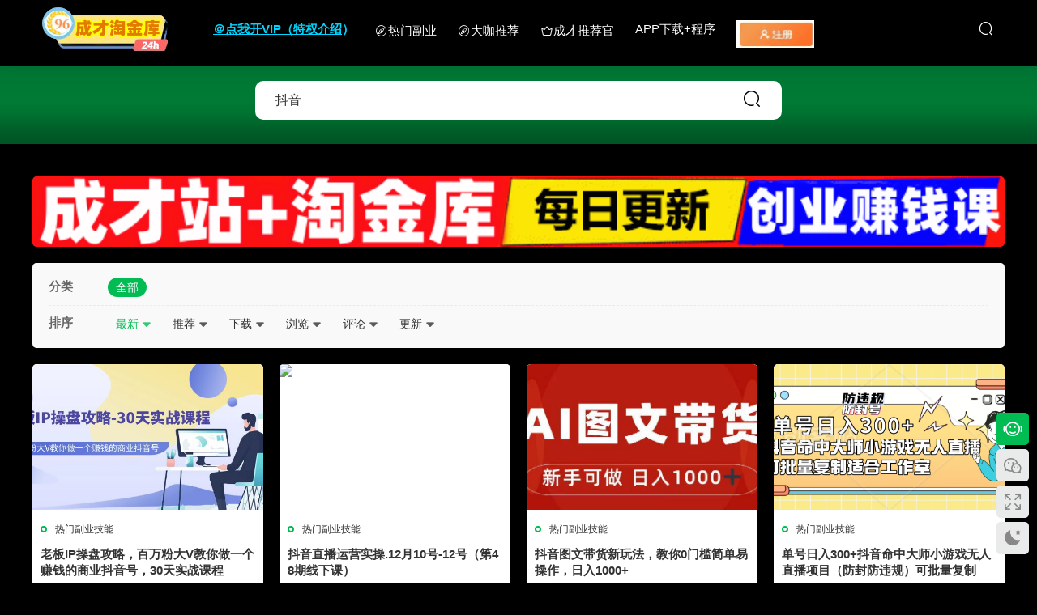

--- FILE ---
content_type: text/html; charset=UTF-8
request_url: http://www.bz-dl.com/?s=%E6%8A%96%E9%9F%B3
body_size: 23736
content:
<!DOCTYPE HTML>
<html>
<head>
  <meta charset="UTF-8">
  <meta http-equiv="X-UA-Compatible" content="IE=edge,chrome=1">
  <meta name="viewport" content="width=device-width,minimum-scale=1.0,maximum-scale=1.0,user-scalable=no"/>
  <meta name="apple-mobile-web-app-title" content="成才淘金库">
  <meta http-equiv="Cache-Control" content="no-siteapp">
  <title> 抖音 - Search Results  - 成才淘金库</title>
  <meta name="keywords" content="抖音">
<meta name="description" content="成才淘金库上关于抖音的搜索結果">
  <link rel="shortcut icon" href="http://www.bz-dl.com/wp-content/uploads/2023/01/cropped-96go.jpg">
  <meta name='robots' content='noindex, follow, max-image-preview:large' />
<link rel='dns-prefetch' href='//cdn.staticfile.org' />
<style id='wp-img-auto-sizes-contain-inline-css' type='text/css'>
img:is([sizes=auto i],[sizes^="auto," i]){contain-intrinsic-size:3000px 1500px}
/*# sourceURL=wp-img-auto-sizes-contain-inline-css */
</style>
<style id='classic-theme-styles-inline-css' type='text/css'>
/*! This file is auto-generated */
.wp-block-button__link{color:#fff;background-color:#32373c;border-radius:9999px;box-shadow:none;text-decoration:none;padding:calc(.667em + 2px) calc(1.333em + 2px);font-size:1.125em}.wp-block-file__button{background:#32373c;color:#fff;text-decoration:none}
/*# sourceURL=/wp-includes/css/classic-themes.min.css */
</style>
<link rel='stylesheet' id='wztkej_prism_css-css' href='http://www.bz-dl.com/wp-content/plugins/wzbaibaoxiang/inc/css/prism.css?ver=1.0.6' type='text/css' media='all' />
<link rel='stylesheet' id='wztkej_header_css-css' href='http://www.bz-dl.com/wp-content/plugins/wzbaibaoxiang/inc/css/header.css?ver=1.0.6' type='text/css' media='all' />
<link rel='stylesheet' id='wztkej_share_min-css' href='http://www.bz-dl.com/wp-content/plugins/wzbaibaoxiang/threeAndone/dist/css/share.min.css?ver=1.0.6' type='text/css' media='all' />
<link rel='stylesheet' id='tablepress-default-css' href='http://www.bz-dl.com/wp-content/plugins/tablepress/css/build/default.css?ver=3.2.6' type='text/css' media='all' />
<link rel='stylesheet' id='modown-libs-css' href='http://www.bz-dl.com/wp-content/themes/modown/static/css/libs.css?ver=8.05' type='text/css' media='screen' />
<link rel='stylesheet' id='dripicons-css' href='//cdn.staticfile.org/dripicons/2.0.0/webfont.min.css?ver=2.0.0' type='text/css' media='screen' />
<link rel='stylesheet' id='modown-font-css' href='http://www.bz-dl.com/wp-content/themes/modown/static/css/iconfont.css?ver=8.05' type='text/css' media='screen' />
<link rel='stylesheet' id='modown-base-css' href='http://www.bz-dl.com/wp-content/themes/modown/static/css/base.css?ver=8.05' type='text/css' media='screen' />
<link rel='stylesheet' id='modown-style-css' href='http://www.bz-dl.com/wp-content/themes/modown/style.css?ver=8.05' type='text/css' media='screen' />
<script type="text/javascript" src="http://www.bz-dl.com/wp-includes/js/jquery/jquery.min.js?ver=3.7.1" id="jquery-core-js"></script>
<script type="text/javascript" src="http://www.bz-dl.com/wp-includes/js/jquery/jquery-migrate.min.js?ver=3.4.1" id="jquery-migrate-js"></script>
<script type="text/javascript" src="http://www.bz-dl.com/wp-content/plugins/wzbaibaoxiang/inc/backtexiao/js/header.js?ver=1.0.6" id="wztkej_texiao_headerJs-js"></script>
<script type="text/javascript" src="http://www.bz-dl.com/wp-content/plugins/wzbaibaoxiang/inc/backtexiao/js/vsclick.min.js?ver=1.0.6" id="wztkej_texiao_vsclick-js"></script>
<script type="text/javascript" src="http://www.bz-dl.com/wp-content/plugins/wzbaibaoxiang/inc/backtexiao/js/prism.js?ver=1.0.6" id="wztkej_texiao_vsclicktow-js"></script>
<script type="text/javascript" src="http://www.bz-dl.com/wp-content/plugins/wzbaibaoxiang/inc/backtexiao/two/index.js?ver=1.0.6" id="wztkej_texiao_two_index-js"></script>
<script type="text/javascript" src="http://www.bz-dl.com/wp-content/plugins/wzbaibaoxiang/inc/backtexiao/three/index.js?ver=1.0.6" id="wztkej_texiao_three_index-js"></script>
<script type="text/javascript" src="http://www.bz-dl.com/wp-content/plugins/wzbaibaoxiang/inc/backtexiao/six/index.js?ver=1.0.6" id="wztkej_texiao_six_index-js"></script>
<script type="text/javascript" src="http://www.bz-dl.com/wp-content/plugins/wzbaibaoxiang/threeAndone/ewm.js?ver=1.0.6" id="wztkej_ewm-js"></script>
<script type="text/javascript" src="http://www.bz-dl.com/wp-content/plugins/wzbaibaoxiang/threeAndone/jieping.js?ver=1.0.6" id="wztkej_jieping-js"></script>
<script type="text/javascript" src="http://www.bz-dl.com/wp-content/plugins/wzbaibaoxiang/threeAndone/dom-to-image.js?ver=1.0.6" id="wztkej_dom-to-image-js"></script>
<script type="text/javascript" src="http://www.bz-dl.com/wp-content/plugins/wzbaibaoxiang/threeAndone/dist/js/social-share.min.js?ver=1.0.6" id="wztkej_dist_social-js"></script>
	<style id="erphpdown-custom"></style>
	<script>window._ERPHPDOWN = {"uri":"http://www.bz-dl.com/wp-content/plugins/erphpdown", "payment": "4", "wppay": "link", "author": "mobantu"}</script>

        <script>
            if (window.self == window.top) {

                $(function() {

                                        // 鼠标特效
                    function websitebox_sbtexiao(i) {
                        let data = JSON.parse(i);
                        console.log(i)
                        // let data = {
                        //     fengge: i.fengge,
                        //     nav: i.nav,
                        //     title: i.title,
                        //     kuandu: i.kuandu,
                        //     chixu: i,
                        //     tantiao: 1,
                        //     huadong: 1,
                        //     touming: 1,
                        //     auto: 1
                        // }
                        // 是否开启
                        if (data.auto != 1) {
                            return
                        }
                        // 不同风格
                        let fengge = 'drop'
                        if (data.fengge == '2') {
                            fengge = 'spread'
                        } else if (data.fengge == '3') {
                            fengge = 'sudoku'
                        }
                        // 处理 文字
                        let title = data.title?.split(',')

                        // 粒子
                        if (data.nav == '1') {
                            return new VsClick({
                                dom: 'body',
                                effect: fengge,
                                timer: data.chixu,
                                width: data.kuandu,
                                spring: data.tantiao == 1 ? true : false, // 是否弹跳
                                slide: data.huadong == 1 ? true : false, // 是否滑动
                                lucency: data.touming == 1 ? true : false, // 是否逐渐透明
                            })

                            // 水果图标
                        } else if (data.nav == '2') {
                            return new VsClick({
                                dom: 'body',
                                effect: fengge,
                                emoji: ['🍋', '🍌', '🍉', '🍎', '🍒', '🍓', '🌽'],
                                timer: data.chixu,
                                width: data.kuandu,
                                height: data.kuandu,
                                spring: data.tantiao == 1 ? true : false, // 是否弹跳
                                slide: data.huadong == 1 ? true : false, // 是否滑动
                                lucency: data.touming == 1 ? true : false, // 是否逐渐透明
                            })
                            // 表情图标
                        } else if (data.nav == '3') {
                            return new VsClick({
                                dom: 'body',
                                effect: fengge,
                                emoji: ['😂', '🙄', '😍', '😘', '😏', '🤔', '😛', '😅', '😳'],
                                timer: data.chixu,
                                width: data.kuandu,
                                spring: data.tantiao == 1 ? true : false, // 是否弹跳
                                slide: data.huadong == 1 ? true : false, // 是否滑动
                                lucency: data.touming == 1 ? true : false, // 是否逐渐透明
                            })
                            // 文字
                        } else if (data.nav == '4') {
                            return new VsClick({
                                dom: 'body',
                                effect: fengge,
                                emoji: title,
                                timer: data.chixu,
                                width: data.kuandu,
                                spring: data.tantiao == 1 ? true : false, // 是否弹跳
                                slide: data.huadong == 1 ? true : false, // 是否滑动
                                lucency: data.touming == 1 ? true : false, // 是否逐渐透明
                            })

                        }
                    }

                    // 
                    // function websitebox_sbtexiao(data) {
                    //     console.log(21312312312);
                    // }
                    //防止广告还没加载出来，倒计时已经结束了(这里会影响原先的loading效果，将load移到单独的广告身上)
                    // window.addEventListener("load",function(){
                    //======公共变量
                    const wztkj_ScreenWidth = $(window).width() //当前屏幕的宽度
                    let footerAdvertisingFun //底部广告倒计时开启函数

                    //======公共函数
                    //=======================滚动相关
                    function preventScroll(event) {
                        event.preventDefault();
                    }
                    //禁用滚动
                    function stopRoll() {
                        // 在打开模态框时禁用滚动
                        document.addEventListener('wheel', preventScroll, {
                            passive: false
                        });
                        document.addEventListener('touchmove', preventScroll, {
                            passive: false
                        });
                    }
                    //开启滚动
                    function openRoll() {
                        document.removeEventListener('wheel', preventScroll);
                        document.removeEventListener('touchmove', preventScroll);
                    }


                    // 滚动条 √

                    let zuhe = false;

                    function websitebox_rollBar(scro) {
                        if (scro != '') {
                            scro = JSON.parse(scro.replace(/[\x00-\x1F\x7F]/g, ''));
                        }
                        // console.log('2223123123123', scro);
                        let yangshi = ""
                        if (scro.leixing == "1") {
                            yangshi = `background:${scro.bg};z-index: 999999; width:100%; position: relative;`
                            console.log('固定');
                        } else if (scro.leixing == "2") {
                            yangshi = `background:${scro.bg};position: fixed;top: ${scro.top}px;z-index: 999999; width:100%;`
                            console.log('浮动');
                        } else {
                            yangshi = `background:${scro.bg};z-index: 999999; top: 0px; width:100%; position: relative;`
                            zuhe = true
                        }
                        // if (width > 375) {
                        $("body").prepend(`
        <div class="websitebox_demo" style="${yangshi}">
            <div>
                <div class="websitebox_demo-cont" style="top: ${scro.top}px;">
                    <div class="websitebox_txt-scroll websitebox_txt-scroll-curs">
                        <div class="websitebox_scrollbox">
                            <div class="websitebox_txt" style="color:${scro.word};">
                                ${scro.content}
                            </div>
                            <div class="websitebox_txt" style="color:${scro.word}">
                                ${scro.content}
                            </div>
                        </div>
                    </div>
                </div>
            </div>
        </div>
        `)
                        // 跳转链接
                        $('.websitebox_demo').click(() => {
                            if (scro.linkcon != '') {
                                window.location.href = scro.linkcon;
                            }
                            return
                        })

                        function loading() {
                            if ($("#header").length !== 0) {
                                $("#header").addClass("websitebox_header_top");
                            } else if (
                                $("header").attr("id") ||
                                $("header").hasClass("wp-block-template-part") ||
                                $("header").hasClass("header-b")
                            ) {
                                return;
                            } else if ($("div.site-header").length !== 0) {
                                $("div.site-header").addClass("websitebox_header_top");
                            } else {
                                $($("header")[0]).addClass("websitebox_header_top");
                            }
                        }
                        loading();

                        // Scroll effect function
                        $.fn.txtscroll = function(options) {
                            var settings = $.extend({
                                    speed: 10, // Default scroll speed
                                },
                                options
                            );

                            return this.each(function() {
                                var $this = $(this);
                                var scrollbox = $(".websitebox_scrollbox", $this);
                                var txt_begin = $(".websitebox_txt", $this);
                                var txt_end = $("<div class='websitebox_txt-clone'></div>");
                                var scrollValue = 0;

                                function marquee() {
                                    if (txt_end.width() - scrollbox.scrollLeft() <= 0) {
                                        scrollValue = scrollbox.scrollLeft() - txt_begin.width();
                                        scrollbox.scrollLeft(scrollValue);
                                    } else {
                                        scrollValue = scrollValue + 1;
                                        scrollbox.scrollLeft(scrollValue);
                                    }
                                }

                                function begin_scroll() {
                                    if (txt_begin.width() > scrollbox.width()) {
                                        txt_end.html(txt_begin.html());
                                        txt_end.css("color", txt_begin.css("color"));
                                        scrollbox.append(txt_end);
                                        var setmarquee = setInterval(marquee, settings.speed);

                                        $this.on("mouseover", function() {
                                            clearInterval(setmarquee);
                                        });

                                        $this.on("mouseout", function() {
                                            setmarquee = setInterval(marquee, settings.speed);
                                        });
                                    } else {
                                        txt_begin.append("&nbsp;");
                                        begin_scroll();
                                    }
                                }

                                begin_scroll();
                            });
                        };

                        $(".websitebox_txt-scroll-curs").txtscroll({
                            speed: scro.speed, // You can adjust the speed here
                        });
                        $('.websitebox_txt-scroll').css({
                            'background-image': 'url(http://www.bz-dl.com/wp-content/plugins/wzbaibaoxiang/inc/../img/ico-notice.png)'
                        });

                    }

                    $(window).scroll(function() {
                        var scrollTop = $(this).scrollTop();
                        if (zuhe == false) {
                            return
                        }
                        if (scrollTop >= 40) {
                            $(".websitebox_demo").css({
                                position: 'fixed',
                                left: 0,
                                width: '100%',
                                zIndex: 999999
                            });
                        } else {
                            $(".websitebox_demo").css({
                                position: 'relative',
                            });
                        }
                    });

                    // 留言板--创建 √
                    // 去掉了取消按钮
                    // <button class="wztkj_liuyankuang_f_off wztkj_liuyan_close">取消</button>
                    function websitebox_lvyan_new(ly, nonce, url) {

                        ly = JSON.parse(ly)
                        console.log(ly);
                        var $newdiv = $(`<div class="wztkj_liuyankuang">
                <div class="wztkj_liuyankuang_title" id="wztkj_liuyankuang_title" style="background:${ly.color};color:${ly.text_color}">
                    <span style="color:${ly.text_color}">${ly.title}</span>
                    <img src="http://www.bz-dl.com/wp-content/plugins/wzbaibaoxiang/inc/../img/icon_close_bai.png" alt="" class="wztkj_liuyan_close" />
                </div>
                <div class="wztkj_liuyankuang_content">
                    <textarea placeholder="请输入内容" style="color:#666" maxlength="300"></textarea>
                </div>
                <div class="wztkj_liuyankuang_footer">

                    <button class="wztkj_liuyankuang_f_confirm" style="background: ${ly.color};border-color:${ly.color};color:${ly.text_color}">提交</button>
                </div>
            </div>`)
                        $('body').append($newdiv);
                        var num = 1;
                        $("#wztkj_liuyankuang_title").click(function() {
                            console.log("点击了图片X");
                            num++;
                            if (num % 2 == 0) {
                                $(".wztkj_liuyankuang_content").css({
                                    display: "none",
                                });
                                $(".wztkj_liuyankuang_footer").css({
                                    display: "none",
                                });
                                $(".wztkj_liuyan_close").remove();
                                $("#wztkj_liuyankuang_title").removeClass('wztkj_liuyankuang_title')
                                $("#wztkj_liuyankuang_title").addClass('wztkj_liuyankuang_two')

                            } else {
                                $(".wztkj_liuyankuang_content").css({
                                    display: "block",
                                });
                                $(".wztkj_liuyankuang_footer").css({
                                    display: "flex",
                                });
                                $('#wztkj_liuyankuang_title').append('<img class="wztkj_liuyan_close" src="http://www.bz-dl.com/wp-content/plugins/wzbaibaoxiang/inc/../img/icon_close_bai.png" alt="">');

                                $("#wztkj_liuyankuang_title").removeClass('wztkj_liuyankuang_two')
                                $("#wztkj_liuyankuang_title").addClass('wztkj_liuyankuang_title')


                            }
                            // 切换图片
                        });

                        $('.wztkj_liuyankuang_f_off').click(function() {
                            console.log('点击了取消');
                            $('.wztkj_liuyankuang_content').css({
                                'display': 'none',
                            })
                            $('.wztkj_liuyankuang_footer').css({
                                'display': 'none',
                            })
                            // 切换图片
                            $(".wztkj_liuyan_close").remove();
                            $("#wztkj_liuyankuang_title").removeClass('wztkj_liuyankuang_title')
                            $("#wztkj_liuyankuang_title").addClass('wztkj_liuyankuang_two')
                        })
                        $('.wztkj_liuyankuang_f_confirm').click(function() {
                            if ($('.wztkj_liuyankuang_content >textarea').val() != '' && $('.wztkj_liuyankuang_content >textarea').val().trim() != '') {
                                $.ajax({
                                    url: url, // API 地址
                                    type: 'POST', // 请求类型
                                    data: {
                                        nonce: nonce,
                                        action: 'websitebox_insert_liuyan',
                                        content: $('.wztkj_liuyankuang_content textarea').val(),
                                    },
                                    success: function(data, textStatus, jqXHR) {
                                        console.log('请求成功:', data);
                                        alert('发送成功')
                                        $('.wztkj_liuyankuang_content >textarea').val(" ")
                                    },
                                    error: function(jqXHR, textStatus, errorThrown) {
                                        console.error('请求失败:', textStatus, errorThrown);
                                        alert('请求失败')
                                    }
                                });
                            } else {
                                alert("输入不能为空");
                            }

                        })
                    }
                    // 广告 √
                    function vdvertise(ad) {
                        ad = JSON.parse(ad);
                        console.log('广告内容--->', ad);
                        //左侧广告(PC显示)
                        if (ad.left == 1 && ad.leftad && ad.leftad.length > 0 && wztkj_ScreenWidth > 750) {
                            $("body").append(`
                        <!-- 左侧内容 -->
                        <div class="wztkj_guanggao_left-side">
                        </div>
                        `)
                            var adstr = ''
                            ad.leftad.filter((item) => {
                                if (item.pic != '') {
                                    adstr += `
                        <div class="wztkj_guanggao_a wztkj_advertisement_mark">
                            <a class="wztkj_guanggao_a" href="${item.link}">
                                <img src="${item.pic}" alt="左侧图片1" />
                            </a>
                            <img class="wztkj_posi_Closeicon" src="http://www.bz-dl.com/wp-content/plugins/wzbaibaoxiang/inc/../img/close_iocn.png" alt="关闭" title="关闭广告" />
                        </div>
                        `
                                }
                            })
                            $(".wztkj_guanggao_left-side").append(adstr)
                        }
                        //右侧广告(PC显示)
                        if (ad.right == 1 && ad.rightad && ad.rightad.length > 0 && wztkj_ScreenWidth > 750) {
                            let adstr = ''
                            $("body").append(`
                        <!-- 右侧内容 -->
                        <div class="wztkj_guanggao_right-side">
                        </div>
                        `);
                            ad.rightad.filter(item => {
                                adstr += ` <div class="wztkj_guanggao_a wztkj_advertisement_mark"> <a class="wztkj_guanggao_a" href="${item.link}">
                                <img class="wztkj_posi_img" src="${item.pic}" alt="右侧图片1" />
                            </a>
                            <img src="http://www.bz-dl.com/wp-content/plugins/wzbaibaoxiang/inc/../img/close_iocn.png" alt="关闭" class="wztkj_posi_Closeicon" title="关闭广告" />
                        </div>`
                            })
                            $(".wztkj_guanggao_right-side").append(adstr)

                        }
                        //关闭广告(左右两侧的关闭icon和a标签是同级，不存在冒泡和默认事件)
                        $(".wztkj_posi_Closeicon").click(function() {
                            event.stopPropagation(); //???????
                            $(this).parent().hide();
                        });
                        //?????????
                        $('.wztkj_posi_img').click(function() {
                            event.stopPropagation();
                        });
                        boot()

                        // 底部广告，手机端独有(底部广告应该加上开屏广告展示的时间)
                        function boot() {
                            // 循环执行，所以添加的
                            if (ad.bottad.showtime == '6') {
                                try {
                                    const value = localStorage.getItem('TAN_BFSHOWTIME6');
                                    if (value == '6') {
                                        return
                                    }
                                } catch (error) {}
                                localStorage.setItem('TAN_BFSHOWTIME6', '6')
                            }
                            // 24小时执行一次
                            if (ad.bottad.showtime == '5') {
                                let token = false;
                                try {
                                    token = tempStorage.get('TAN_BFSHOWTIME5');
                                    if (token == 'true') {
                                        console.log(tempStorage.get('TAN_BFSHOWTIME5'), '111111111');
                                        return
                                    }
                                } catch (error) {
                                    console.log('存储了Token:', tempStorage.get('TAN_BFSHOWTIME5'));
                                }
                                tempStorage.set('TAN_BFSHOWTIME5', 'true', 24);
                            }
                            // 12小时执行一次
                            if (ad.bottad.showtime == '4') {
                                let token = false;
                                try {
                                    token = tempStorage.get('TAN_BFSHOWTIME4');
                                    if (token == 'true') {
                                        console.log(tempStorage.get('TAN_BFSHOWTIME4'), '111111111');
                                        return
                                    }
                                } catch (error) {
                                    console.log('存储了Token:', tempStorage.get('TAN_BFSHOWTIME4'));
                                }
                                tempStorage.set('TAN_BFSHOWTIME4', 'true', 12);
                            }

                            // 6小时执行一次
                            if (ad.bottad.showtime == '3') {
                                let token = false;
                                try {
                                    token = tempStorage.get('TAN_BFSHOWTIME3');
                                    if (token == 'true') {
                                        console.log(tempStorage.get('TAN_BFSHOWTIME3'), '111111111');
                                        return
                                    }
                                } catch (error) {
                                    console.log('存储了Token:', tempStorage.get('TAN_BFSHOWTIME3'));
                                }
                                tempStorage.set('TAN_BFSHOWTIME3', 'true', 6);
                            }
                            // 3小时执行一次
                            if (ad.bottad.showtime == '2') {
                                let token = false;
                                try {
                                    token = tempStorage.get('TAN_BFSHOWTIME2');
                                    if (token == 'true') {
                                        console.log(tempStorage.get('TAN_BFSHOWTIME2'), '111111111');
                                        return
                                    }
                                } catch (error) {
                                    console.log('存储了Token:', tempStorage.get('TAN_BFSHOWTIME2'));
                                }
                            }
                            // 1小时执行一次
                            if (ad.bottad.showtime == '1') {
                                let token = false;
                                try {
                                    token = tempStorage.get('TAN_BFSHOWTIME1');
                                    if (token == 'true') {
                                        console.log(tempStorage.get('TAN_BFSHOWTIME1'), '111111111');
                                        return
                                    }
                                } catch (error) {
                                    console.log('存储了Token:', tempStorage.get('TAN_BFSHOWTIME1'));
                                }
                                tempStorage.set('TAN_BFSHOWTIME1', 'true', 1);
                            }
                            if (ad.bottom == 1 && ad.bottad.pic !== "" && wztkj_ScreenWidth <= 750) {
                                $("body").append(` <div class="wztkj_guanggao_footer_box">
                        <a href="${ad.bottad.link}" class="f_b_img wztkj_advertisement_mark">
                            <img class="f_b_imgBack" src="${ad.bottad.pic}" alt="">
                            <div class="f_b_i_close">
                                <span><span id="wztkj_close_title">${ad.bottad.time}</span> 秒后关闭广告</span>
                                <img class="f_b_i_close_img" src="http://www.bz-dl.com/wp-content/plugins/wzbaibaoxiang/inc/../img/close_iocn.png" alt="">
                            </div>
                        </a>
                        </div>
                        `)

                                footerAdvertisingFun = () => {
                                    const footerAdElement = $('#wztkj_close_title');
                                    //这里调整底部广告的时间
                                    let footerAdElementTime = ad.bottad.time
                                    const footerAdElementTimer = setInterval(() => {
                                        footerAdElementTime--;
                                        footerAdElement.text(footerAdElementTime);
                                        if (footerAdElementTime == 0) {
                                            $('.wztkj_guanggao_footer_box').hide()
                                            clearInterval(footerAdElementTimer);
                                        }
                                    }, 1000);
                                    $('.f_b_i_close_img').click(function(event) {
                                        event.preventDefault()
                                        $('.wztkj_guanggao_footer_box').hide()
                                        clearInterval(footerAdElementTimer);
                                    })
                                }
                                //底部广告在用户开启了开屏广告时，会在开屏广告结束时调用，如果用户没有开启开屏广告，则初次调用
                                if (ad.mobile !== 1) {
                                    $(".f_b_imgBack").on("load", function() {
                                        footerAdvertisingFun()
                                    })
                                }
                            }
                        }


                        mobilePage()
                        // 手机版弹窗广告(开屏广告)
                        //为什么需要这个遮罩呢？<div class="wztkj_guanggao_mobile_shade"></div>
                        function mobilePage() {
                            if (ad.mobile == 1 && ad.mobtad.pic !== "" && wztkj_ScreenWidth <= 750) {
                                // 循环执行，所以添加的
                                if (ad.mobtad.showtime == '6') {
                                    try {
                                        const value = localStorage.getItem('TAN_MOSHOWTIME6');
                                        if (value == '6') {
                                            return
                                        }
                                    } catch (error) {}
                                    localStorage.setItem('TAN_MOSHOWTIME6', '6')
                                }
                                // 24小时执行一次
                                if (ad.mobtad.showtime == '5') {
                                    let token = false;
                                    try {
                                        token = tempStorage.get('TAN_MOSHOWTIME5');
                                        if (token == 'true') {
                                            console.log(tempStorage.get('TAN_MOSHOWTIME5'), '111111111');
                                            return
                                        }
                                    } catch (error) {
                                        console.log('存储了Token:', tempStorage.get('TAN_MOSHOWTIME5'));
                                    }
                                    tempStorage.set('TAN_MOSHOWTIME5', 'true', 24);
                                }
                                // 12小时执行一次
                                if (ad.mobtad.showtime == '4') {
                                    let token = false;
                                    try {
                                        token = tempStorage.get('TAN_MOSHOWTIME4');
                                        if (token == 'true') {
                                            console.log(tempStorage.get('TAN_MOSHOWTIME4'), '111111111');
                                            return
                                        }
                                    } catch (error) {
                                        console.log('存储了Token:', tempStorage.get('TAN_MOSHOWTIME4'));
                                    }
                                    tempStorage.set('TAN_MOSHOWTIME4', 'true', 12);
                                }

                                // 6小时执行一次
                                if (ad.mobtad.showtime == '3') {
                                    let token = false;
                                    try {
                                        token = tempStorage.get('TAN_MOSHOWTIME3');
                                        if (token == 'true') {
                                            console.log(tempStorage.get('TAN_MOSHOWTIME3'), '111111111');
                                            return
                                        }
                                    } catch (error) {
                                        console.log('存储了Token:', tempStorage.get('TAN_MOSHOWTIME3'));
                                    }
                                    tempStorage.set('TAN_MOSHOWTIME3', 'true', 6);
                                }
                                // 3小时执行一次
                                if (ad.mobtad.showtime == '2') {
                                    let token = false;
                                    try {
                                        token = tempStorage.get('TAN_MOSHOWTIME2');
                                        if (token == 'true') {
                                            console.log(tempStorage.get('TAN_MOSHOWTIME2'), '111111111');
                                            return
                                        }
                                    } catch (error) {
                                        console.log('存储了Token:', tempStorage.get('TAN_MOSHOWTIME2'));
                                    }
                                }
                                // 1小时执行一次
                                if (ad.mobtad.showtime == '1') {
                                    let token = false;
                                    try {
                                        token = tempStorage.get('TAN_MOSHOWTIME1');
                                        if (token == 'true') {
                                            console.log(tempStorage.get('TAN_MOSHOWTIME1'), '111111111');
                                            return
                                        }
                                    } catch (error) {
                                        console.log('存储了Token:', tempStorage.get('TAN_MOSHOWTIME1'));
                                    }
                                    tempStorage.set('TAN_MOSHOWTIME1', 'true', 1);
                                }

                                $("body").append(` <div class="wztkj_guanggao_mobile_box">
                    <div class="wztkj_guanggao_mobile_shade"></div>
                    <div class="wztkj_guanggao_mobile_con">
                        <a href="${ad.mobtad.link}">
                            <img class="w_g_m_back" src="${ad.mobtad.pic}" alt="">

                            <div class="w_g_m_top" style="display:none">
                                <span><span id="wztkj_guanggao_mobile_time">${ad.mobtad.time}</span>秒后关闭广告</span>
                                <img class="w_g_close" src="http://www.bz-dl.com/wp-content/plugins/wzbaibaoxiang/inc/../img/close_iocn.png" alt="关闭">
                            </div>
                        </a>
                    </div>
                    </div>
                    `)

                                $(".w_g_m_back").on("load", function() {

                                    stopRoll() //显示开屏广告的同时禁用滚动条

                                    $(".w_g_m_top").css("display", "flex")

                                    // 显示时间
                                    let mobileAdElementTime = ad.mobtad.time;
                                    const mobileAdElement = $('#wztkj_guanggao_mobile_time');
                                    let mobileAdElementTimer = setInterval(() => {
                                        mobileAdElementTime--;
                                        mobileAdElement.text(mobileAdElementTime);

                                        if (mobileAdElementTime == 0) {
                                            $('.wztkj_guanggao_mobile_box').hide();
                                            clearInterval(mobileAdElementTimer);
                                            openRoll() //恢复滚动
                                            if (ad.bottom == 1) {
                                                footerAdvertisingFun() //结束后调用底部广告
                                            }
                                        }
                                    }, 1000);
                                    $('.wztkj_guanggao_mobile_box .w_g_close').click(function(event) {
                                        event.preventDefault();
                                        $('.wztkj_guanggao_mobile_box').hide()
                                        clearInterval(mobileAdElementTimer);
                                        openRoll() //恢复滚动
                                        if (ad.bottom == 1) {
                                            footerAdvertisingFun() //结束后调用底部广告
                                        }
                                    })
                                })
                            }
                        }
                    }
                    // 侧边客服 √
                    function websitebox_broadSide(kefu) {
                        kefu = JSON.parse(kefu);
                        console.log(kefu);

                        // 控制样式
                        let asidebottom = kefu.bottom ? `--bbx-side_bottom:${kefu.bottom};` : '';
                        let asideright = kefu.right ? `--bbx-side_right:${kefu.right};` : '';
                        let asideBg = kefu.bg ? `--bbx-side_bg:${kefu.bg};` : '';
                        let asideColor = kefu.icon ? `--bbx-side_color:${kefu.icon};` : '';
                        let asideStyle = `style="${asidebottom + asideright + asideBg + asideColor} "`;
                        // 控制显示
                        let telClass = kefu.phone ? '' : 'wztkj-bbxf-aside_hidden';
                        let qqClass = kefu.qq ? '' : 'wztkj-bbxf-aside_hidden';
                        let qrcodeClass = kefu.qrcode ? '' : 'wztkj-bbxf-aside_hidden';
                        let mailClass = kefu.mail ? '' : 'wztkj-bbxf-aside_hidden';
                        let linkClass = kefu.wb ? '' : 'wztkj-bbxf-aside_hidden';
                        let qqgroupClass = kefu.qqqun ? '' : 'wztkj-bbxf-aside_hidden';
                        let topClass = ''; // 回到顶部是固定显示

                        $("body").append(`
                    <aside class="wztkj-bbxf-aside" ${asideStyle}>
                        <!-- 电话 -->
                        <div class="wztkj-bbxf-aside_item ${telClass}">
                            <img src="${kefu.phone_cls}" alt="">
                            <div class="wztkj-bbxf-aside_hover">${kefu.phone}</div>
                        </div>
                        <!-- qq -->
                        <div class="wztkj-bbxf-aside_item wztkj-bbxf-item_qq ${qqClass}">
                            <img src="${kefu.qq_cls}" alt="">
                            <div class="wztkj-bbxf-aside_hover">${kefu.qq}</div>
                        </div>
                        <!-- qrcode -->
                        <div class="wztkj-bbxf-aside_item ${qrcodeClass}">
                            <img src="${kefu.qrcode_cls}" alt="">
                            <div class="wztkj-bbxf-aside_hover">
                                <img src="${kefu.qrcode}" alt=""></img>
                                <div style="display:none">${''}</div>
                            </div>
                        </div>
                        <!-- 邮箱 -->
                        <div class="wztkj-bbxf-aside_item wztkj-bbxf-item_mail ${mailClass}">
                            <img src="${kefu.mail_cls}" alt="">
                            <div class="wztkj-bbxf-aside_hover">${kefu.mail}</div>
                        </div>
                        <!-- 链接 -->
                        <div class="wztkj-bbxf-aside_item wztkj-bbxf-item_link ${linkClass}">
                            <img src="${kefu.wb_cls}" alt="">
                            <div class="wztkj-bbxf-aside_hover">${kefu.wb}</div>
                        </div>
                        <!-- qq群 -->
                        <div class="wztkj-bbxf-aside_item ${qqgroupClass}">
                            <img src="${kefu.qqqun_cls}" alt="">
                            <div class="wztkj-bbxf-aside_hover">${kefu.qqqun}</div>
                        </div>
                        <!-- 回到顶部 -->
                        <div class="wztkj-bbxf-aside_item wztkj-bbxf-item_top ${topClass}">
                            <img src="http://www.bz-dl.com/wp-content/plugins/wzbaibaoxiang/inc/../img/back_top_fff.png" alt="">
                        </div>
                    </aside>`);
                        // 回到顶部
                        $(".wztkj-bbxf-aside .wztkj-bbxf-item_top").click(function() {
                            console.log('item_top')
                            window.scrollTo(0, 0);
                        });
                        // 链接
                        $(".wztkj-bbxf-aside .wztkj-bbxf-item_link").click(function() {
                            console.log('item_link')
                            window.open(kefu.wb)
                        });
                        // 控制显示和隐藏
                        function checkScroll() {
                            if (window.scrollY < 100) {
                                $('.wztkj-bbxf-item_top').hide() // 隐藏元素
                            } else {
                                $('.wztkj-bbxf-item_top').show() // 显示元素
                            }
                        }
                        window.addEventListener('scroll', function() {
                            checkScroll();
                        });
                    }
                    // 三合一
                    function websitebox_threeAndOne(wx, zfb, share, open, title) {
                        // 1. 打赏
                        let is_wx = 0;
                        if (wx) {
                            is_wx = 1
                        }
                        let is_zfb = 0;
                        if (zfb) {
                            is_zfb = 1
                        }

                        // 2. 分享
                        // 3. 海报


                        $("body")
                            .append(`
                    <div class="wztkj_modal_overlay_ds" id="wztkj_modal_overlay_ds" style="display: none">
                        <div class="wztkj_d_modal">
                            <div class="modal_title">
                                <p>${title}</p>
                                <img src="http://www.bz-dl.com/wp-content/plugins/wzbaibaoxiang/inc/../img/close_iocn.png" alt="" class="wztkj_close_ds" />
                            </div>
                            <div class="modal_content">
                                <img src="${wx?wx:zfb}" alt="" />
                            </div>
                            <div class="modal_footer">
                                <button class="wztkj_f_s_btn wztkj_zfb" id="wztkj_wx" style="display:${is_wx == 1 ?" block":"none"}">微信</button>
                                <button class="wztkj_f_s_btn " id="wztkj_zfb" style="display:${is_zfb == 1 ?" block":"none"}">支付宝</button>
                            </div>
                        </div>
                    </div>
                    `)
                        // 打赏 --微信
                        $("#wztkj_wx").click(function() {
                            console.log($('.modal_footer').children().length);
                            if ($('.modal_footer').children().length > 1) {

                                $(".modal_content").html(
                                    `<img src="${wx}" alt="" />`
                                );
                                $("#wztkj_wx").addClass("wztkj_zfb");
                                $("#wztkj_zfb").removeClass("wztkj_zfb");
                            }

                        });
                        // 打赏 --支付宝
                        $("#wztkj_zfb").click(function() {
                            if ($('.modal_footer').children().length > 1) {
                                $(".modal_content").html(
                                    `<img src="${zfb}" alt="" />`
                                );
                                $("#wztkj_wx").removeClass("wztkj_zfb");
                                $("#wztkj_zfb").addClass("wztkj_zfb");
                            }
                        });
                        if (share) {
                            $("body")
                                .append(`
                    <div class="wztkj_modal_overlay_ds" id="modal_overlay_fx" style="display: none">
                        <div class="wztkj_d_modal">
                            <div class="modal_title">
                                <p>分享到.....</p>
                                <img src="http://www.bz-dl.com/wp-content/plugins/wzbaibaoxiang/inc/../img/close_iocn.png" alt="" class="wztkj_close_ds" />
                            </div>
                            <div class="social-share"></div>
                        </div>
                    </div>
                    `);
                        }

                        const now_time = new Date();
                        const year = now_time.getFullYear();
                        const month = ('0' + (now_time.getMonth() + 1)).slice(-2);
                        const day = ('0' + now_time.getDate()).slice(-2);
                        const hours = ('0' + now_time.getHours()).slice(-2);
                        const minutes = ('0' + now_time.getMinutes()).slice(-2);
                        const seconds = ('0' + now_time.getSeconds()).slice(-2);

                        const post_time = `${year}/${month}/${day} ${hours}:${minutes}`;
                        // <div class="">${window.location.href}</div>

                        if (open) {

                            var website_title = '老板IP操盘攻略，百万粉大V教你做一个赚钱的商业抖音号，30天实战课程';
                            var website_desc = `课程目录：

1-老板开营寄语.mp4

2-21天实战训练营.mp4

3-流量密码的前沿.mp4

4-D5逆装式.mp4

5-假设科幻型.mp4

6-反转，破流.mp4

7-留下槽点+珍借黑粉.mp4

8-随机性敬流.mp4

9-期待感玻流法.mp4

10-第一人称视角破流.mp4
...`
                            var website_pic = `http://img.wanyu123.com/2024/11/20241125085517524.jpg`
                            $("body")
                                .append(`
                    <div class="wztkj_modal_overlay_ds" id="modal_overlay_hb" style="display: none">
                        <div class="wztkj_d_modal">
                            <div id="wztkj_d_mod_one" style="width: 300px;box-sizing: content-box; border: 1px solid #333;">
                                <div class="modal_ti_img">
                                    <img src="${website_pic}" alt="" />
                                    <div class="modal_ti_c_title">
                                        <div class="overflow_text">
                                            ${website_title}
                                        </div>
                                    </div>
                                </div>
                                <div class="modal_ti_con">
                                    <div class="modal_ti_c_time">
                                        <!--div class="a_wzt_post_cate">这是分类</div-->
                                        <div class="a_wzt_post_time">${post_time}</div>
                                    </div>
                                    <div class="modal_ti_c_des">${website_desc}</div>
                                    <div class="modal_ti_c_box">
                                        <div class="modal_ti_c_b_left" id="wztkj_qrcode"></div>
                                        <div class="modal_ti_c_b_right">
                                            <div class="">长按或扫一扫</div>
                                            <div class="" style="color:#4a824a;">立即预览</div>
                                        </div>
                                        <div class="modal_ti_c_b_zhiwen">
                                            <img src="http://www.bz-dl.com/wp-content/plugins/wzbaibaoxiang/img/zhiwen.png " />
                                        </div>
                                    </div>
                                </div>
                            </div>
                            <div class="modal_ti_footer">
                                <button class="modal_ti_c_r_btn modal_ti_c_r_b_one" style="font-size:15px;">点击下载</button>
                            </div>
                        </div>
                    </div>
                    `)
                        }
                        // link 当前链接地址
                        var link = window.location.href;
                        if (share) {
                            // 创建二维码
                            var wztkj_qrcode = new QRCode(document.getElementById("wztkj_qrcode"), {
                                text: link,
                                width: 80,
                                height: 80,
                                colorDark: "#000000",
                                colorLight: "#ffffff",
                                correctLevel: QRCode.CorrectLevel.H,
                            });
                        }

                        // 点击事件
                        // 打赏
                        $("#wztkj_f_s_c_ds").click(function() {
                            $("#wztkj_modal_overlay_ds").show();
                        });
                        // 分享
                        $("#wztkj_f_s_c_fx").click(function() {
                            $("#modal_overlay_fx").show();
                        });
                        let jiping = "";
                        const screenWidth = window.innerWidth;
                        const screenHeight = window.innerHeight;

                        // 截屏 -- 海报
                        $("#wztkj_f_s_c_hb").click(function() {
                            // 2025.1.22 这里将main改成了body，原因在于有些网站可能没有main标签，会报错。
                            // html2canvas(document.querySelector("body"), {
                            // useCORS: true,
                            // logging: false,
                            // width: screenWidth,
                            // height: screenHeight,
                            // }).then((canvas) => {
                            // // 将Canvas转换为图片
                            // jiping = canvas.toDataURL("image/png");
                            // // 显示图片
                            // $(".modal_ti_img").html(`<img src="${jiping}" alt="Screenshot" />`);
                            // });
                            $("#modal_overlay_hb").show();
                        });

                        // 点击遮罩
                        $(".wztkj_modal_overlay_ds").click(function() {
                            $(".wztkj_modal_overlay_ds").hide();
                        });
                        // x icon 关闭
                        $(".wztkj_close_ds").click(function() {
                            $(".wztkj_modal_overlay_ds").hide();
                        });
                        // 弹出层不会
                        $(".wztkj_d_modal").click(function() {
                            event.stopPropagation();
                        });
                        let wztkj_i = 0;
                        // 海报点击下载
                        $(".modal_ti_c_r_b_one").click(function() {
                            wztkj_i++;
                            html2canvas(document.getElementById("wztkj_d_mod_one")).then((canvas) => {
                                var link = document.createElement("a");
                                link.href = canvas
                                    .toDataURL("image/png")
                                    .replace("image/png", "image/octet-stream");
                                link.download = `分享${wztkj_i}.png`;
                                document.body.appendChild(link);
                                link.click();
                                document.body.removeChild(link);
                            });
                        });
                        // 分享设置的软件
                        socialShare(".social-share", {
                            sites: ["qzone", "qq", "weibo", "wechat"],
                        });
                    }


                    $(document).ready(function() {



                        
                        
                        



                                                                        
                        
                        
                        
                        

                        
                                                                        


                    })
                    // })
                })
            }
        </script>


        <script>
            $(function() {
                console.log("当前屏幕宽度为：", $(window).width())


                //     window.addEventListener("load",function(){
                //     if ($(window).width() > 750) {
                //         //PC端，隐藏底部浮动广告
                //         $("body .wztkj_guanggao_footer_box").hide()
                //         //PC端，隐藏开屏广告
                //         $("body .wztkj_guanggao_mobile_box").hide()
                //         //PC端，显示左右两侧广告
                //         //左侧
                //         $("body .wztkj_guanggao_left-side").show()
                //         //右侧
                //         $("body .wztkj_guanggao_right-side").show()

                //     } else {
                //         //移动端，显示底部浮动广告
                //         $("body .wztkj_guanggao_footer_box").show()
                //         //移动端，显示开屏广告
                //         $("body .wztkj_guanggao_mobile_box").show()
                //         //移动端，隐藏左右两侧广告
                //         //左侧
                //         $("body .wztkj_guanggao_left-side").hide()
                //         //右侧
                //         $("body .wztkj_guanggao_right-side").hide()
                //     }
                //   })
            })
        </script>
<link rel="icon" href="http://www.bz-dl.com/wp-content/uploads/2023/01/cropped-96go-32x32.jpg" sizes="32x32" />
<link rel="icon" href="http://www.bz-dl.com/wp-content/uploads/2023/01/cropped-96go-192x192.jpg" sizes="192x192" />
<link rel="apple-touch-icon" href="http://www.bz-dl.com/wp-content/uploads/2023/01/cropped-96go-180x180.jpg" />
<meta name="msapplication-TileImage" content="http://www.bz-dl.com/wp-content/uploads/2023/01/cropped-96go-270x270.jpg" />
    <script>window._MBT = {uri: 'http://www.bz-dl.com/wp-content/themes/modown', child: 'http://www.bz-dl.com/wp-content/themes/modown', urc: 'http://www.bz-dl.com/wp-content/themes/modown', uru: 'http://www.bz-dl.com/wp-content/themes/modown', url:'http://www.bz-dl.com', urg: 'http://www.bz-dl.com/wp-content/themes/modown', url:'http://www.bz-dl.com',usr: 'http://www.bz-dl.com/user-2', roll: [], admin_ajax: 'http://www.bz-dl.com/wp-admin/admin-ajax.php', erphpdown: 'http://www.bz-dl.com/wp-content/plugins/erphpdown/', image: '0.6316', hanimated: '0', fancybox: '0'}</script>
  <style>
  .btn, .cat-nav li.current-menu-item a:after, .pagination ul > .active > a,.pagination ul > .active > span, .pagination-trigger a, .erphpdown-box .down, .widget-erphpdown .down, .comt-submit, .btn-primary, .mocat .more a, .mocat h2:after, .filter a.active, .mocat h2 i,.mocat h2:after,.pagemenu li.current_page_item a, .comt-submit, .banner-archive, .banner-page,.home-blogs h2 span:after,.home-authors h2 span:after,.vip-content h2 span:after,.vip-why h2 span:after,.pagination ul > .active > a,.pagination ul > .active > span,.charge .charge-header h1 span,.widget-erphpdown .price i, .erphpdown .erphpdown-buy, .erphpdown .erphp-login-must, .erphpdown-box .erphpdown-down,.erphpdown-box .erphpdown-buy, .article-content .erphpdown-content-vip .erphpdown-buy, .article-content .erphpdown-content-vip .erphpdown-see-btn, .article-content .erphpdown-content-vip .erphp-login-must, .home-blogs .more a, .more-all a, .tagslist li .name:hover, .tagslist li:hover .name, .vip-why .items .item span,.widget_search input[type='submit'], .tougao-item .tougao-btn,.layui-layer-btn .layui-layer-btn0, .widget-bottom-search button, .mocats .moli ul li:first-child > i,.mocats .moli ul li:nth-child(2) > i,.mocats .moli ul li:nth-child(3) > i, .mocat .cfilter li a.active:after, .mocat .child li a.active:after, .mocats .moli .moli-header, .woocommerce #respond input#submit.alt, .woocommerce a.button.alt, .woocommerce button.button.alt, .woocommerce input.button.alt, .erphpdown-tuan-process .line span, .nav-main> li.current-menu-item > a:after, .nav-main> li.current-menu-parent > a:after, .nav-main> li.current_page_item > a:after, .nav-main> li.current-post-ancestor > a:after, .nav-main> li.current-menu-ancestor > a:after, .nav-main> li.current-category-ancestor > a:after, .grids .audio .down, .article-paging .post-page-numbers.current,.home-widgets .hf-widget .hf-tags a:hover,.home-widgets .hf-widget .hf-tags a.active,.home-widgets .hf-widget-hot-cats .modown-scroll-h li a:hover .icon, .article-content #anspress .ap-list-head .ap-btn-ask, .usercheck, .rollbar .qq-li{background-color:#01bc52 !important;}
   .widget-erphpdown .erphpdown-title{background:#01bc521a;}
   a:hover, body.night a:hover, body.home .header:not(.scrolled) .nav-main > li > a:hover, body.home .header:not(.scrolled) .nav-right > li > a:hover, .nav-main > li > a:hover, .nav-right a:hover, .nav-main .sub-menu a:hover, .nav-right .sub-menu a:hover, .banner a:hover, .cat-nav li.current-menu-item a, .grids .grid h3 a:hover,body.night .grids .grid h3 a:hover, body.night .lists .grid h3 a:hover, body.night .lists .list h3 a:hover, body.night .home-blogs ul li h3 a:hover, .widget-tags .items a:hover, .sign-trans a, .form-policy a, .widget-erphpdown .custom-metas .meta a, .charge .charge-header h1, .charge .charge-header .item .color,.widget-erphpdown .price span, .erphpdown-box .erphpdown-price span, .erphpdown .erphpdown-price, .article-content .erphpdown-content-vip .erphpdown-price, .comments-title small,.archives h3,.readers a:hover,.usermenu li.active i, .rollbar a.fullscreen.active, .mocat .cfilter li a.active, .mocat .child li a.active, .article-content .gallery-login a, .erphpdown .erphpdown-title, .sidebar .widget h3 .icon, .single-related .related-title .icon, .comments-title .icon, .article-content .erphpdown-content-vip > legend, .erphpdown > legend, .erphpdown-box > legend, .article-content .erphpdown-content-vip2, .nav-right .nav-cart span, .tougao-title .icon,.home-widgets .hf-widget .hf-widget-title>i,.home-widgets .hf-widget .hf-widget-title .pages .prev:hover,.home-widgets .hf-widget .hf-widget-title .pages .next:hover,.home-widgets .hf-widget-4 .hf-widget-content a:hover,.home-widgets .hf-widget-4 .hf-widget-content em,.home-widgets .hf-widget-1 .hf-widget-content a:hover,.home-widgets .hf-widget-hot-cats .hf-widget-content .icon, .article-content #anspress .ap-filter-toggle, .widget-erphpdown .vip-text .pri b, .widget-erphpdown .erphpdown-title, .user-postnav a.active, .erphpdown-box .erphpdown-title{color:#01bc52;}
   .article-act .article-zan.active, .article-act .article-shang, .filter-item-order .filter a.active, .filter-item.filter-item-order .filter a:hover, .authors .author-item .posts a:hover{color:#01bc52 !important;}
   .erphpdown-box, .erphpdown, .article-content .erphpdown-content-vip, .comt-submit, .btn-primary,.grids .grid .cat:after,.lists .list .cat:after,.mocat .lists .grid .cat:after,.layui-layer-btn .layui-layer-btn0, .article-content h3{border-color:#01bc52 !important;}  body, .mocat, .mocat:nth-child(2n), .banner-slider{background-color: #000000 !important;}
    .header{background: #000000}
  .nav-main > li, .nav-main > li > a, .nav-right a{color:#ffffff;}
    @media (max-width: 768px){
    .nav-right .nav-button a {color: #ffffff;}
  }
    .banner:after, .banner-archive:after, body.home .swiper-container-fullwidth .swiper-slide:after, .mocats .moli .moli-header:after{content:"";position:absolute;top:0;bottom:0;left:0;right:0;background:linear-gradient(180deg,rgba(0,0,0,.38) 0,rgba(0,0,0,.38) 3.5%,rgba(0,0,0,.379) 7%,rgba(0,0,0,.377) 10.35%,rgba(0,0,0,.375) 13.85%,rgba(0,0,0,.372) 17.35%,rgba(0,0,0,.369) 20.85%,rgba(0,0,0,.366) 24.35%,rgba(0,0,0,.364) 27.85%,rgba(0,0,0,.361) 31.35%,rgba(0,0,0,.358) 34.85%,rgba(0,0,0,.355) 38.35%,rgba(0,0,0,.353) 41.85%,rgba(0,0,0,.351) 45.35%,rgba(0,0,0,.35) 48.85%,rgba(0,0,0,.353) 52.35%,rgba(0,0,0,.36) 55.85%,rgba(0,0,0,.371) 59.35%,rgba(0,0,0,.385) 62.85%,rgba(0,0,0,.402) 66.35%,rgba(0,0,0,.42) 69.85%,rgba(0,0,0,.44) 73.35%,rgba(0,0,0,.46) 76.85%,rgba(0,0,0,.48) 80.35%,rgba(0,0,0,.498) 83.85%,rgba(0,0,0,.515) 87.35%,rgba(0,0,0,.529) 90.85%,rgba(0,0,0,.54) 94.35%,rgba(0,0,0,.547) 97.85%,rgba(0,0,0,.55));z-index:9}
      .grids .grid h3 a{height: 40px;-webkit-line-clamp:2;}
      .grids .grid h3 a, .lists .list h3 a, .lists .grid h3 a, .home-blogs ul li h3 a{font-weight:600;}
      .article-content .gallery-item > a, .article-content .gallery-item .img{width:100%;height:0;position: relative;padding-bottom: 100%;display: block;}
    .article-content .gallery-item img{width:100%;height:100%;position: absolute;}
    .article-content .blocks-gallery-grid .blocks-gallery-item figure{width:100%;height:0;position: relative;padding-bottom: 100%;display: block;}
    .article-content .blocks-gallery-grid .blocks-gallery-item img{width:100%;height:100%;position: absolute;}
      .erphpdown-box, .erphpdown, .article-content .erphpdown-content-vip{background: transparent !important;border: 2px dashed #ff5f33}
    .erphpdown-box .erphpdown-title{display: inline-block;}
  .logo{width:180px;}@media (max-width: 1024px){.logo, .logo a {width: 100px;height: 60px;}}.footer-widget{width:calc(25% - 20px);}@media (max-width: 768px){.footer-widget{width:calc(50% - 20px);}}@media (max-width: 768px){
      .sitetips-default{bottom:100px;}
      .rollbar{display: none;}
    }@media (max-width: 768px){
      .rollbar{display: block;}
    }.free-tag, .vip-tag, .grid-meta .price, .list-meta .price, .widget .price, .erphpdown{display: none !important}.footer{background: #000000}</style><style id='global-styles-inline-css' type='text/css'>
:root{--wp--preset--aspect-ratio--square: 1;--wp--preset--aspect-ratio--4-3: 4/3;--wp--preset--aspect-ratio--3-4: 3/4;--wp--preset--aspect-ratio--3-2: 3/2;--wp--preset--aspect-ratio--2-3: 2/3;--wp--preset--aspect-ratio--16-9: 16/9;--wp--preset--aspect-ratio--9-16: 9/16;--wp--preset--color--black: #000000;--wp--preset--color--cyan-bluish-gray: #abb8c3;--wp--preset--color--white: #ffffff;--wp--preset--color--pale-pink: #f78da7;--wp--preset--color--vivid-red: #cf2e2e;--wp--preset--color--luminous-vivid-orange: #ff6900;--wp--preset--color--luminous-vivid-amber: #fcb900;--wp--preset--color--light-green-cyan: #7bdcb5;--wp--preset--color--vivid-green-cyan: #00d084;--wp--preset--color--pale-cyan-blue: #8ed1fc;--wp--preset--color--vivid-cyan-blue: #0693e3;--wp--preset--color--vivid-purple: #9b51e0;--wp--preset--gradient--vivid-cyan-blue-to-vivid-purple: linear-gradient(135deg,rgb(6,147,227) 0%,rgb(155,81,224) 100%);--wp--preset--gradient--light-green-cyan-to-vivid-green-cyan: linear-gradient(135deg,rgb(122,220,180) 0%,rgb(0,208,130) 100%);--wp--preset--gradient--luminous-vivid-amber-to-luminous-vivid-orange: linear-gradient(135deg,rgb(252,185,0) 0%,rgb(255,105,0) 100%);--wp--preset--gradient--luminous-vivid-orange-to-vivid-red: linear-gradient(135deg,rgb(255,105,0) 0%,rgb(207,46,46) 100%);--wp--preset--gradient--very-light-gray-to-cyan-bluish-gray: linear-gradient(135deg,rgb(238,238,238) 0%,rgb(169,184,195) 100%);--wp--preset--gradient--cool-to-warm-spectrum: linear-gradient(135deg,rgb(74,234,220) 0%,rgb(151,120,209) 20%,rgb(207,42,186) 40%,rgb(238,44,130) 60%,rgb(251,105,98) 80%,rgb(254,248,76) 100%);--wp--preset--gradient--blush-light-purple: linear-gradient(135deg,rgb(255,206,236) 0%,rgb(152,150,240) 100%);--wp--preset--gradient--blush-bordeaux: linear-gradient(135deg,rgb(254,205,165) 0%,rgb(254,45,45) 50%,rgb(107,0,62) 100%);--wp--preset--gradient--luminous-dusk: linear-gradient(135deg,rgb(255,203,112) 0%,rgb(199,81,192) 50%,rgb(65,88,208) 100%);--wp--preset--gradient--pale-ocean: linear-gradient(135deg,rgb(255,245,203) 0%,rgb(182,227,212) 50%,rgb(51,167,181) 100%);--wp--preset--gradient--electric-grass: linear-gradient(135deg,rgb(202,248,128) 0%,rgb(113,206,126) 100%);--wp--preset--gradient--midnight: linear-gradient(135deg,rgb(2,3,129) 0%,rgb(40,116,252) 100%);--wp--preset--font-size--small: 13px;--wp--preset--font-size--medium: 20px;--wp--preset--font-size--large: 36px;--wp--preset--font-size--x-large: 42px;--wp--preset--spacing--20: 0.44rem;--wp--preset--spacing--30: 0.67rem;--wp--preset--spacing--40: 1rem;--wp--preset--spacing--50: 1.5rem;--wp--preset--spacing--60: 2.25rem;--wp--preset--spacing--70: 3.38rem;--wp--preset--spacing--80: 5.06rem;--wp--preset--shadow--natural: 6px 6px 9px rgba(0, 0, 0, 0.2);--wp--preset--shadow--deep: 12px 12px 50px rgba(0, 0, 0, 0.4);--wp--preset--shadow--sharp: 6px 6px 0px rgba(0, 0, 0, 0.2);--wp--preset--shadow--outlined: 6px 6px 0px -3px rgb(255, 255, 255), 6px 6px rgb(0, 0, 0);--wp--preset--shadow--crisp: 6px 6px 0px rgb(0, 0, 0);}:where(.is-layout-flex){gap: 0.5em;}:where(.is-layout-grid){gap: 0.5em;}body .is-layout-flex{display: flex;}.is-layout-flex{flex-wrap: wrap;align-items: center;}.is-layout-flex > :is(*, div){margin: 0;}body .is-layout-grid{display: grid;}.is-layout-grid > :is(*, div){margin: 0;}:where(.wp-block-columns.is-layout-flex){gap: 2em;}:where(.wp-block-columns.is-layout-grid){gap: 2em;}:where(.wp-block-post-template.is-layout-flex){gap: 1.25em;}:where(.wp-block-post-template.is-layout-grid){gap: 1.25em;}.has-black-color{color: var(--wp--preset--color--black) !important;}.has-cyan-bluish-gray-color{color: var(--wp--preset--color--cyan-bluish-gray) !important;}.has-white-color{color: var(--wp--preset--color--white) !important;}.has-pale-pink-color{color: var(--wp--preset--color--pale-pink) !important;}.has-vivid-red-color{color: var(--wp--preset--color--vivid-red) !important;}.has-luminous-vivid-orange-color{color: var(--wp--preset--color--luminous-vivid-orange) !important;}.has-luminous-vivid-amber-color{color: var(--wp--preset--color--luminous-vivid-amber) !important;}.has-light-green-cyan-color{color: var(--wp--preset--color--light-green-cyan) !important;}.has-vivid-green-cyan-color{color: var(--wp--preset--color--vivid-green-cyan) !important;}.has-pale-cyan-blue-color{color: var(--wp--preset--color--pale-cyan-blue) !important;}.has-vivid-cyan-blue-color{color: var(--wp--preset--color--vivid-cyan-blue) !important;}.has-vivid-purple-color{color: var(--wp--preset--color--vivid-purple) !important;}.has-black-background-color{background-color: var(--wp--preset--color--black) !important;}.has-cyan-bluish-gray-background-color{background-color: var(--wp--preset--color--cyan-bluish-gray) !important;}.has-white-background-color{background-color: var(--wp--preset--color--white) !important;}.has-pale-pink-background-color{background-color: var(--wp--preset--color--pale-pink) !important;}.has-vivid-red-background-color{background-color: var(--wp--preset--color--vivid-red) !important;}.has-luminous-vivid-orange-background-color{background-color: var(--wp--preset--color--luminous-vivid-orange) !important;}.has-luminous-vivid-amber-background-color{background-color: var(--wp--preset--color--luminous-vivid-amber) !important;}.has-light-green-cyan-background-color{background-color: var(--wp--preset--color--light-green-cyan) !important;}.has-vivid-green-cyan-background-color{background-color: var(--wp--preset--color--vivid-green-cyan) !important;}.has-pale-cyan-blue-background-color{background-color: var(--wp--preset--color--pale-cyan-blue) !important;}.has-vivid-cyan-blue-background-color{background-color: var(--wp--preset--color--vivid-cyan-blue) !important;}.has-vivid-purple-background-color{background-color: var(--wp--preset--color--vivid-purple) !important;}.has-black-border-color{border-color: var(--wp--preset--color--black) !important;}.has-cyan-bluish-gray-border-color{border-color: var(--wp--preset--color--cyan-bluish-gray) !important;}.has-white-border-color{border-color: var(--wp--preset--color--white) !important;}.has-pale-pink-border-color{border-color: var(--wp--preset--color--pale-pink) !important;}.has-vivid-red-border-color{border-color: var(--wp--preset--color--vivid-red) !important;}.has-luminous-vivid-orange-border-color{border-color: var(--wp--preset--color--luminous-vivid-orange) !important;}.has-luminous-vivid-amber-border-color{border-color: var(--wp--preset--color--luminous-vivid-amber) !important;}.has-light-green-cyan-border-color{border-color: var(--wp--preset--color--light-green-cyan) !important;}.has-vivid-green-cyan-border-color{border-color: var(--wp--preset--color--vivid-green-cyan) !important;}.has-pale-cyan-blue-border-color{border-color: var(--wp--preset--color--pale-cyan-blue) !important;}.has-vivid-cyan-blue-border-color{border-color: var(--wp--preset--color--vivid-cyan-blue) !important;}.has-vivid-purple-border-color{border-color: var(--wp--preset--color--vivid-purple) !important;}.has-vivid-cyan-blue-to-vivid-purple-gradient-background{background: var(--wp--preset--gradient--vivid-cyan-blue-to-vivid-purple) !important;}.has-light-green-cyan-to-vivid-green-cyan-gradient-background{background: var(--wp--preset--gradient--light-green-cyan-to-vivid-green-cyan) !important;}.has-luminous-vivid-amber-to-luminous-vivid-orange-gradient-background{background: var(--wp--preset--gradient--luminous-vivid-amber-to-luminous-vivid-orange) !important;}.has-luminous-vivid-orange-to-vivid-red-gradient-background{background: var(--wp--preset--gradient--luminous-vivid-orange-to-vivid-red) !important;}.has-very-light-gray-to-cyan-bluish-gray-gradient-background{background: var(--wp--preset--gradient--very-light-gray-to-cyan-bluish-gray) !important;}.has-cool-to-warm-spectrum-gradient-background{background: var(--wp--preset--gradient--cool-to-warm-spectrum) !important;}.has-blush-light-purple-gradient-background{background: var(--wp--preset--gradient--blush-light-purple) !important;}.has-blush-bordeaux-gradient-background{background: var(--wp--preset--gradient--blush-bordeaux) !important;}.has-luminous-dusk-gradient-background{background: var(--wp--preset--gradient--luminous-dusk) !important;}.has-pale-ocean-gradient-background{background: var(--wp--preset--gradient--pale-ocean) !important;}.has-electric-grass-gradient-background{background: var(--wp--preset--gradient--electric-grass) !important;}.has-midnight-gradient-background{background: var(--wp--preset--gradient--midnight) !important;}.has-small-font-size{font-size: var(--wp--preset--font-size--small) !important;}.has-medium-font-size{font-size: var(--wp--preset--font-size--medium) !important;}.has-large-font-size{font-size: var(--wp--preset--font-size--large) !important;}.has-x-large-font-size{font-size: var(--wp--preset--font-size--x-large) !important;}
/*# sourceURL=global-styles-inline-css */
</style>
</head>
<body class="search search-results wp-theme-modown">
<header class="header">
  <div class="container clearfix">
        <div class="logo">      <a style="background-image:url(http://www.bz-dl.com/wp-content/uploads/2023/12/chegncailogo24htj.png)" href="http://www.bz-dl.com/" title="成才淘金库">成才淘金库</a>
      </a></div>
    <ul class="nav-main">
      <li id="menu-item-13071" class="menu-item menu-item-type-custom menu-item-object-custom menu-item-13071"><a href="http://www.bz-dl.com/pay-vip"><span style="color:#00D5FF;"><strong><u>＠点我开VIP（特权介绍</u>）</strong></span></a></li>
<li id="menu-item-12273" class="menu-item menu-item-type-custom menu-item-object-custom menu-item-12273"><a href="http://www.bz-dl.com/fuye"><i class="icon icon-find"></i><span>热门副业</span></a></li>
<li id="menu-item-12948" class="menu-item menu-item-type-custom menu-item-object-custom menu-item-12948"><a href="http://www.bz-dl.com/blog/zyml"><i class="icon icon-find"></i><span>大咖推荐</span></a></li>
<li id="menu-item-12274" class="menu-item menu-item-type-custom menu-item-object-custom menu-item-12274"><a href="http://www.bz-dl.com/archives/4372"><i class="icon icon-crown"></i><span>成才推荐官</span></a></li>
<li id="menu-item-12691" class="menu-item menu-item-type-custom menu-item-object-custom menu-item-12691"><a href="http://www.bz-dl.com/blog/7184">APP下载+程序</a></li>
<li id="menu-item-12427" class="menu-item menu-item-type-custom menu-item-object-custom menu-item-12427"><a href="http://www.bz-dl.com/user-2"><img src="http://www.bz-dl.com/wp-content/uploads/2024/01/zhucudldh.gif" width="96" height="34" alt="" /></a></li>
    </ul>
        <ul class="nav-right">
                        <li class="nav-search">
        <a href="javascript:;" class="search-loader" title="搜索"><i class="icon icon-search"></i></a>
      </li>
                  <li class="nav-button"><a href="javascript:;" class="nav-loader"><i class="icon icon-menu"></i></a></li>
          </ul>
  </div>
</header>
<div class="search-wrap">
  <div class="container">
    <form action="http://www.bz-dl.com/" class="search-form" method="get">
      <input autocomplete="off" class="search-input" name="s" placeholder="输入关键字回车" type="text">
      <i class="icon icon-close"></i>
    </form>
  </div>
</div><div class="banner-archive" >
	<div class="container">
		<h1 class="archive-title">搜索：抖音</h1>
		<div class="search-form">
            <form method="get" class="site-search-form" action="http://www.bz-dl.com/" >
                <input class="search-input" name="s" type="text" placeholder="搜索一下" value="抖音">
                <button class="search-btn" type="submit"><i class="icon icon-search"></i></button>
            </form>
        </div>
	</div>
</div>
<div class="main">
    	<div class="container clearfix">
        		<div class="modown-ad" ><a href="http://www.bz-dl.com/blog/zyml" target="_blank"><img src="http://www.bz-dl.com/wp-content/uploads/2023/11/180VIPcy.png" width="1200" height="96" alt="" /></a></div>				<div class="filters">
            			<div class="filter-item">
                <span>分类</span>
                <div class="filter">
                    <a href="http://www.bz-dl.com/?s=%E6%8A%96%E9%9F%B3&paged=1&cat" rel="nofollow" class="active">全部</a>                </div>
            </div>
                                                                        <div class="filter-item filter-item-order">
                <span>排序</span>
                <div class="filter">
                    <a href="http://www.bz-dl.com/?s=%E6%8A%96%E9%9F%B3&paged=1&o" rel="nofollow" class="active">最新 <i class="icon icon-arrow-down-o"></i></a><a href="http://www.bz-dl.com/?s=%E6%8A%96%E9%9F%B3&o=recommend&paged=1" rel="nofollow" class="">推荐 <i class="icon icon-arrow-down-o"></i></a><a href="http://www.bz-dl.com/?s=%E6%8A%96%E9%9F%B3&o=download&paged=1" rel="nofollow" class="">下载 <i class="icon icon-arrow-down-o"></i></a><a href="http://www.bz-dl.com/?s=%E6%8A%96%E9%9F%B3&o=view&paged=1" rel="nofollow" class="">浏览 <i class="icon icon-arrow-down-o"></i></a><a href="http://www.bz-dl.com/?s=%E6%8A%96%E9%9F%B3&o=comment&paged=1" rel="nofollow" class="">评论 <i class="icon icon-arrow-down-o"></i></a><a href="http://www.bz-dl.com/?s=%E6%8A%96%E9%9F%B3&o=update&paged=1" rel="nofollow" class="">更新 <i class="icon icon-arrow-down-o"></i></a>                </div>
            </div>
            		</div>
				<div id="posts" class="posts grids  clearfix">
			<div class="post grid"  data-id="8303">
    <div class="img">
        <a href="http://www.bz-dl.com/archives/8303" title="老板IP操盘攻略，百万粉大V教你做一个赚钱的商业抖音号，30天实战课程" target="_blank" rel="bookmark">
        <img  src="http://img.wanyu123.com/2024/11/20241125085517524.jpg" class="thumb" alt="老板IP操盘攻略，百万粉大V教你做一个赚钱的商业抖音号，30天实战课程">
                </a>
    </div>
    <div class="cat"><a href="http://www.bz-dl.com/fuye/remen">热门副业技能</a></div>    <h3 itemprop="name headline"><a itemprop="url" rel="bookmark" href="http://www.bz-dl.com/archives/8303" title="老板IP操盘攻略，百万粉大V教你做一个赚钱的商业抖音号，30天实战课程" target="_blank">老板IP操盘攻略，百万粉大V教你做一个赚钱的商业抖音号，30天实战课程</a></h3>

    
        <div class="grid-meta">
                <span class="time"><i class="icon icon-time"></i> 2025-04-14</span>                    </div>
    
    
    </div><div class="post grid"  data-id="12858">
    <div class="img">
        <a href="http://www.bz-dl.com/archives/12858" title="抖音直播运营实操.12月10号-12号（第48期线下课）" target="_blank" rel="bookmark">
        <img  src="https://www.zx-cc.net/wp-content/uploads/2025/02/10180457295.jpg" class="thumb" alt="抖音直播运营实操.12月10号-12号（第48期线下课）">
                </a>
    </div>
    <div class="cat"><a href="http://www.bz-dl.com/fuye/remen">热门副业技能</a></div>    <h3 itemprop="name headline"><a itemprop="url" rel="bookmark" href="http://www.bz-dl.com/archives/12858" title="抖音直播运营实操.12月10号-12号（第48期线下课）" target="_blank">抖音直播运营实操.12月10号-12号（第48期线下课）</a></h3>

    
        <div class="grid-meta">
                <span class="time"><i class="icon icon-time"></i> 2025-02-11</span>                    </div>
    
    
    </div><div class="post grid"  data-id="8430">
    <div class="img">
        <a href="http://www.bz-dl.com/archives/8430" title="抖音图文带货新玩法，教你0门槛简单易操作，日入1000+" target="_blank" rel="bookmark">
        <img  src="http://img.wanyu123.com/2024/11/20241109092819143.jpg" class="thumb" alt="抖音图文带货新玩法，教你0门槛简单易操作，日入1000+">
                </a>
    </div>
    <div class="cat"><a href="http://www.bz-dl.com/fuye/remen">热门副业技能</a></div>    <h3 itemprop="name headline"><a itemprop="url" rel="bookmark" href="http://www.bz-dl.com/archives/8430" title="抖音图文带货新玩法，教你0门槛简单易操作，日入1000+" target="_blank">抖音图文带货新玩法，教你0门槛简单易操作，日入1000+</a></h3>

    
        <div class="grid-meta">
                <span class="time"><i class="icon icon-time"></i> 2025-02-01</span>                    </div>
    
    
    </div><div class="post grid"  data-id="8417">
    <div class="img">
        <a href="http://www.bz-dl.com/archives/8417" title="单号日入300+抖音命中大师小游戏无人直播项目（防封防违规）可批量复制" target="_blank" rel="bookmark">
        <img  src="http://img.wanyu123.com/2024/11/20241109085808667.png" class="thumb" alt="单号日入300+抖音命中大师小游戏无人直播项目（防封防违规）可批量复制">
                </a>
    </div>
    <div class="cat"><a href="http://www.bz-dl.com/fuye/remen">热门副业技能</a></div>    <h3 itemprop="name headline"><a itemprop="url" rel="bookmark" href="http://www.bz-dl.com/archives/8417" title="单号日入300+抖音命中大师小游戏无人直播项目（防封防违规）可批量复制" target="_blank">单号日入300+抖音命中大师小游戏无人直播项目（防封防违规）可批量复制</a></h3>

    
        <div class="grid-meta">
                <span class="time"><i class="icon icon-time"></i> 2025-01-22</span>                    </div>
    
    
    </div><div class="post grid"  data-id="6671">
    <div class="img">
        <a href="http://www.bz-dl.com/archives/6671" title="《抖音+快手+B站+视频号短剧玩法项目》日入1000-5000，外边割12800" target="_blank" rel="bookmark">
        <img  src="https://www.you85.net/data/attachment/forum/202306/29/131711g0jz5qejdbjdxwss.jpg" class="thumb" alt="《抖音+快手+B站+视频号短剧玩法项目》日入1000-5000，外边割12800">
                </a>
    </div>
    <div class="cat"><a href="http://www.bz-dl.com/fuye/remen">热门副业技能</a></div>    <h3 itemprop="name headline"><a itemprop="url" rel="bookmark" href="http://www.bz-dl.com/archives/6671" title="《抖音+快手+B站+视频号短剧玩法项目》日入1000-5000，外边割12800" target="_blank">《抖音+快手+B站+视频号短剧玩法项目》日入1000-5000，外边割12800</a></h3>

    
        <div class="grid-meta">
                <span class="time"><i class="icon icon-time"></i> 2025-01-17</span>                    </div>
    
    
    </div><div class="post grid"  data-id="8402">
    <div class="img">
        <a href="http://www.bz-dl.com/archives/8402" title="抖音付费全域推广解析：教你抓住平台红利，小付费撬动大流量（9节课）" target="_blank" rel="bookmark">
        <img  src="http://img.wanyu123.com/2024/11/20241109092125183.jpg" class="thumb" alt="抖音付费全域推广解析：教你抓住平台红利，小付费撬动大流量（9节课）">
                </a>
    </div>
    <div class="cat"><a href="http://www.bz-dl.com/fuye/remen">热门副业技能</a></div>    <h3 itemprop="name headline"><a itemprop="url" rel="bookmark" href="http://www.bz-dl.com/archives/8402" title="抖音付费全域推广解析：教你抓住平台红利，小付费撬动大流量（9节课）" target="_blank">抖音付费全域推广解析：教你抓住平台红利，小付费撬动大流量（9节课）</a></h3>

    
        <div class="grid-meta">
                <span class="time"><i class="icon icon-time"></i> 2025-01-14</span>                    </div>
    
    
    </div><div class="post grid"  data-id="11651">
    <div class="img">
        <a href="http://www.bz-dl.com/archives/11651" title="《抖音无人直播项目》打破以往玩法，选对赛道用对方法爆卖变现" target="_blank" rel="bookmark">
        <img  src="http://www.bz-dl.com/wp-content/uploads/2024/02/Qv6vkVuZ6viol9o6ofcI0vUVWQeK6w.jpg" class="thumb" alt="《抖音无人直播项目》打破以往玩法，选对赛道用对方法爆卖变现">
                </a>
    </div>
    <div class="cat"><a href="http://www.bz-dl.com/fuye/remen">热门副业技能</a></div>    <h3 itemprop="name headline"><a itemprop="url" rel="bookmark" href="http://www.bz-dl.com/archives/11651" title="《抖音无人直播项目》打破以往玩法，选对赛道用对方法爆卖变现" target="_blank">《抖音无人直播项目》打破以往玩法，选对赛道用对方法爆卖变现</a></h3>

    
        <div class="grid-meta">
                <span class="time"><i class="icon icon-time"></i> 2025-01-09</span>                    </div>
    
    
    </div><div class="post grid"  data-id="11774">
    <div class="img">
        <a href="http://www.bz-dl.com/archives/11774" title="《抖音毒文案升级玩法》新手小白都可操作的玩法，日入500+" target="_blank" rel="bookmark">
        <img  src="http://www.bz-dl.com/wp-content/uploads/2024/03/urx5CAk5agGq5YcGCCQgS6XxKDggxq.jpg" class="thumb" alt="《抖音毒文案升级玩法》新手小白都可操作的玩法，日入500+">
                </a>
    </div>
    <div class="cat"><a href="http://www.bz-dl.com/fuye/remen">热门副业技能</a></div>    <h3 itemprop="name headline"><a itemprop="url" rel="bookmark" href="http://www.bz-dl.com/archives/11774" title="《抖音毒文案升级玩法》新手小白都可操作的玩法，日入500+" target="_blank">《抖音毒文案升级玩法》新手小白都可操作的玩法，日入500+</a></h3>

    
        <div class="grid-meta">
                <span class="time"><i class="icon icon-time"></i> 2025-01-09</span>                    </div>
    
    
    </div>		</div>
		<div class="pagination"><ul><li class="prev-page"></li><li class="active"><span>1</span></li><li class=''><a href='http://www.bz-dl.com/page/2?s=%E6%8A%96%E9%9F%B3'>2</a></li><li class=''><a href='http://www.bz-dl.com/page/3?s=%E6%8A%96%E9%9F%B3'>3</a></li><li><span> ... </span></li><li class=''><a href='http://www.bz-dl.com/page/119?s=%E6%8A%96%E9%9F%B3'>119</a></li><li class="next-page"><a href="http://www.bz-dl.com/page/2?s=%E6%8A%96%E9%9F%B3" >下一页</a></li><li><input type="number" id="jump_page" min="1" step="1" /><a href="javascript:;" class="page-jump">跳转</a></li></ul></div>		        	</div>
</div>
<footer class="footer">
	<div class="container">
	    		<div class="footer-widgets">
	    		    </div>
	    	    	    <p class="copyright"><p>
	Copyright &copy; 2018 - 2025All Rights Reserved 本站资源转载于网络，版权归原作者所有；本站仅提供信息存储空间整理等服务，不拥有所有权，不承担相关法律责任；本站内容若侵犯到您的权益，请联系站长尽快删除处理。本站以学习为目的 、个人资源存储记录交流研究等而建。如喜欢需深入学习请支持正版！由wordpress程序强力驱动-鄂ICP备2024088090号&nbsp;
</p>
<p style="text-align:center;">
	&nbsp;<a href="http://www.bz-dl.com/blog/6584" target="_blank">联系我们</a>：
</p>
<p style="text-align:center;">
	<a href="http://www.bz-dl.com/blog/6584" target="_blank"><img class=" lazyloaded" title="公众号：赞友客创富" src="http://www.bz-dl.com/wp-content/uploads/2023/10/smgzzzh.png" alt="扫码关注公众号-96成才站" width="90" height="90" /></a>&nbsp; &nbsp; &nbsp; &nbsp; &nbsp; &nbsp; <a href="http://www.bz-dl.com/blog/6584" target="_blank"><img class=" lazyloaded" title="微信号：ydda96" src="http://www.bz-dl.com/wp-content/uploads/2023/10/smgzwxh.png" alt="扫码关注微信号-96成才站" width="90" height="90" /></a> 
</p></p>
	</div>
</footer>
<div class="rollbar">
	<ul>
		<li class="qq-li"><a href="http://www.bz-dl.com/user-2?action=ticket" target="_blank" rel="nofollow"><i class="icon icon-guru2"></i></a><h6>在线客服<i></i></h6></li>		<li class="wx-li"><a href="javascript:;" class="kefu_weixin"><i class="icon icon-weixin"></i><img src="http://www.bz-dl.com/wp-content/uploads/2022/02/ddwx.jpg"></a></li>						<li><a href="javascript:;" class="fullscreen"><i class="icon icon-fullscreen"></i></a><h6>全屏浏览<i></i></h6></li>		<li><a href="javascript:;" class="theme_night"><i class="icon icon-moon" style="top:0"></i></a><h6>夜间模式<i></i></h6></li>				<li class="totop-li"><a href="javascript:;" class="totop"><i class="icon icon-arrow-up"></i></a><h6>返回顶部<i></i></h6></li>    
	</ul>
</div>
<div class="footer-fixed-nav clearfix">
	<a href="http://www.bz-dl.com/"><i class="icon icon-home""></i><span>首页</span></a>
<a href="http://www.bz-dl.com/blog/zyml"><i class="icon icon-find"></i><span>大咖</span></a>
<a href="http://www.bz-dl.com/archives/4372"><i class="icon icon-crown"></i><span>加入</span></a>
<a href="http://www.bz-dl.com/user"<i class="icon icon-user"></i><span>我的</span></a>
		<a href="http://www.bz-dl.com/user-3" class="footer-fixed-nav-user signin-loader"><i class="icon icon-user"></i><span>我的</span></a>
		">
</div>
<div class="sign">			
	<div class="sign-mask"></div>			
	<div class="sign-box">			
		<div class="sign-tips"></div>			
		<form id="sign-in">  
		    <div class="form-item" style="text-align:center"><a href="http://www.bz-dl.com"><img class="logo-login" src="http://www.bz-dl.com/wp-content/uploads/2023/01/cropped-96go.jpg" alt="成才淘金库"></a></div>
			<div class="form-item"><input type="text" name="user_login" class="form-control" id="user_login" placeholder="用户名/邮箱"><i class="icon icon-user"></i></div>			
			<div class="form-item"><input type="password" name="password" class="form-control" id="user_pass" placeholder="密码"><i class="icon icon-lock"></i></div>		
				
			<div class="sign-submit">			
				<input type="button" class="btn signinsubmit-loader" name="submit" value="登录">  			
				<input type="hidden" name="action" value="signin">			
			</div>			
			<div class="sign-trans">没有账号？ <a href="javascript:;" class="erphp-reg-must">注册</a>&nbsp;&nbsp;<a href="http://www.bz-dl.com/user-3?action=password" rel="nofollow" target="_blank">忘记密码？</a></div>	
				
				
		</form>	
				
		<form id="sign-up" style="display: none;"> 	
		    <div class="form-item" style="text-align:center"><a href="http://www.bz-dl.com"><img class="logo-login" src="http://www.bz-dl.com/wp-content/uploads/2023/01/cropped-96go.jpg" alt="成才淘金库"></a></div>				
			<div class="form-item"><input type="text" name="name" class="form-control" id="user_register" placeholder="用户名"><i class="icon icon-user"></i></div>			
			<div class="form-item"><input type="email" name="email" class="form-control" id="user_email" placeholder="邮箱"><i class="icon icon-mail"></i></div>		
			<div class="form-item"><input type="password" name="password2" class="form-control" id="user_pass2" placeholder="密码"><i class="icon icon-lock"></i></div>
						<div class="form-item">
				<input type="text" class="form-control" id="captcha" name="captcha" placeholder="验证码"><img src="http://www.bz-dl.com/wp-content/themes/modown/static/img/captcha.png" class="captcha-clk2"/>
				<i class="icon icon-safe"></i>
			</div>
				
			<div class="sign-submit">			
				<input type="button" class="btn signupsubmit-loader" name="submit" value="注册">  			
				<input type="hidden" name="action" value="signup">  	
							
			</div>			
			<div class="sign-trans">已有账号？ <a href="javascript:;" class="erphp-login-must">登录</a></div>		
							
		</form>	
			
					
	</div>			
</div><script type="speculationrules">
{"prefetch":[{"source":"document","where":{"and":[{"href_matches":"/*"},{"not":{"href_matches":["/wp-*.php","/wp-admin/*","/wp-content/uploads/*","/wp-content/*","/wp-content/plugins/*","/wp-content/themes/modown/*","/*\\?(.+)"]}},{"not":{"selector_matches":"a[rel~=\"nofollow\"]"}},{"not":{"selector_matches":".no-prefetch, .no-prefetch a"}}]},"eagerness":"conservative"}]}
</script>
<script type="text/javascript" id="erphpdown-js-extra">
/* <![CDATA[ */
var _ERPHP = {"ajaxurl":"http://www.bz-dl.com/wp-admin/admin-ajax.php"};
var erphpdown_ajax_url = "http://www.bz-dl.com/wp-admin/admin-ajax.php";
//# sourceURL=erphpdown-js-extra
/* ]]> */
</script>
<script type="text/javascript" src="http://www.bz-dl.com/wp-content/plugins/erphpdown/static/erphpdown.js?ver=13.2" id="erphpdown-js"></script>
<script type="text/javascript" src="http://www.bz-dl.com/wp-content/themes/modown/static/js/lib.js?ver=8.05" id="modown-lib-js"></script>
<script type="text/javascript" src="http://www.bz-dl.com/wp-content/themes/modown/static/js/base.js?ver=8.05" id="modown-base-js"></script>
<script>MOBANTU.init({ias: 0, lazy: 0, water: 0, mbf: 0, mpf: 0, mpfp: 0});</script>
<div class="analysis"><script type="text/javascript" src="https://js.users.51.la/21143115.js"></script></div>
</body>
</html>

--- FILE ---
content_type: text/css
request_url: http://www.bz-dl.com/wp-content/plugins/wzbaibaoxiang/inc/css/header.css?ver=1.0.6
body_size: 9769
content:
           /* 开启默哀模式 */
           body {}

           .wztkj_barrage_box {
               position: fixed;
               right: 0;
               bottom: 0;
           }

           /*组件主样式*/
           .wztkej_text {
               display: block;
               white-space: nowrap;
               overflow: hidden;
               text-overflow: ellipsis;
               opacity: 0;
               clear: both;
               padding: 0 10px;
               border-radius: 10px;
               box-sizing: border-box;
               max-width: 100%;
               color: #fff;
               animation: colorchange 3s infinite alternate;
               -webkit-animation: colorchange 3s infinite alternate;
               /*Safari and Chrome*/
           }

           /*组件主样式*/
           @keyframes colorchange {
               0% {
                   color: red;
               }

               50% {
                   color: green;
               }

               100% {
                   color: #6993f9;
               }
           }

           /* 这个是侧边客服 */
           .wztkj_cebian_box_left {
               /* bottom: 250px; */
               bottom: 320px;
               left: 5px;
           }

           /* 这个是侧边客服 */
           .wztkj_cebian_box_right {
               position: fixed;
               bottom: 250px;
               right: 5px;
           }

           /* 这个是侧边客服 */
           .wztkj_cebian_box {
               position: fixed;
               width: 50px;
               height: 50px;
               z-index: 9999;
           }

           /* 这个是侧边客服 */
           .wztkj_cebian_box a img {
               width: 100%;
               height: 100%;
               object-fit: contain;
               border-radius: 50%;
           }


           #waifu {
               z-index: 9999 !important;
           }

           /* 留言样式 */
           .wztkj_liuyankuang {
               position: fixed;
               width: auto;
               height: auto;
               left: 0px;
               /* bottom: 50px; */
               /* bottom: 100px; */
               bottom: 130px;
               /* border: 1px solid #ccc; */
               border-radius: 5px 5px 5px 5px;
               background: #fff;
               transition: all 0.5s;
               z-index: 12222;
               box-shadow: #000000 0px 2px 5px 0px;
           }

           .wztkj_liuyankuang .wztkj_liuyankuang_title {
               background-color: #42b8f4;
               display: flex;
               justify-content: space-between;
               align-items: center;
               font-size: 16px;
               padding: 10px 6px;
               width: 190px;
               border-bottom: 1px solid #606266;
           }

           .wztkj_liuyankuang .wztkj_liuyankuang_title img {
               width: 20px;
               height: 20px;
           }

           .wztkj_liuyankuang .wztkj_liuyankuang_title span {
               width: 190px;
               overflow: hidden;
               white-space: nowrap;
               text-overflow: ellipsis;
               color: #fff;
           }

           .wztkj_liuyankuang .wztkj_liuyankuang_content {
               width: 100%;
               height: 140px;
           }

           .wztkj_liuyankuang .wztkj_liuyankuang_content textarea {
               resize: none;
               box-sizing: border-box;
               width: 100%;
               height: 100%;
               border: none;
               outline: none;
               padding: 0;
               margin: 0;
               font-size: 14px;
               line-height: 20px;
               padding: 10px;
               -webkit-appearance: none;
               -moz-appearance: none;
               appearance: none;
               background-image: none;
               background-color: transparent;
           }

           .wztkj_liuyankuang .wztkj_liuyankuang_footer {
               display: flex;
               /* justify-content: space-around; */
               justify-content: end;
               padding: 10px;
           }

           .wztkj_liuyankuang .wztkj_liuyankuang_footer button {
               display: inline-block;
               line-height: 1;
               white-space: nowrap;
               cursor: pointer;
               background: #FFFFFF;
               border: 1px solid #DCDFE6;
               color: #606266;
               text-align: center;
               box-sizing: border-box;
               outline: none;
               margin: 0;
               transition: 0.1s;
               font-weight: 500;
               padding: 6px 15px;
               font-size: 14px;
               border-radius: 4px;
           }

           .wztkj_liuyankuang .wztkj_liuyankuang_footer .wztkj_liuyankuang_f_off {
               display: none;
           }

           .wztkj_liuyankuang .wztkj_liuyankuang_footer .wztkj_liuyankuang_f_off:hover {
               opacity: 0.8;
           }

           .wztkj_liuyankuang .wztkj_liuyankuang_footer .wztkj_liuyankuang_f_confirm {
               background-color: #409EFF;
               border-color: #409EFF;
               color: white;
           }

           .wztkj_liuyankuang .wztkj_liuyankuang_footer .wztkj_liuyankuang_f_confirm:hover {
               opacity: 0.8;
           }

           .wztkj_liuyankuang .wztkj_liuyankuang_two {
               width: 26px;
               height: auto;
               flex-direction: column;
               gap: 5px;
               padding: 10px 4px;
               background-color: #42b8f4;
               display: flex;
               z-index: 9999;
               box-sizing: unset !important;
           }

           .wztkj_liuyankuang .wztkj_liuyankuang_two span {
               display: block;
               line-height: 18px;
               color: #fff;
               text-align: center;
               max-height: 150px;
               overflow: hidden;
           }

           .wztkj_liuyankuang .wztkj_liuyankuang_two img {
               width: 20px;
               height: 15px;
               margin: 0 auto;
           }

           @media screen and (max-width: 750px) {
               .wztkj_liuyankuang {
                   width: auto !important;
                   box-sizing: unset;
               }

               .wztkj_liuyankuang .wztkj_liuyankuang_title {
                   font-size: 14px;
                   padding: 8px 4px;
               }

               .wztkj_liuyankuang .wztkj_liuyankuang_content {
                   height: 100px;
               }

               .wztkj_liuyankuang .wztkj_liuyankuang_two {
                   max-height: 150px;
                   padding: 5px;
                   font-size: 14px;
                   width: 21px;
                   box-sizing: unset;
               }

               .wztkj_liuyankuang .wztkj_liuyankuang_two img {
                   width: 14px;
                   height: 14px;
               }
           }


           /*  */
           .count-particles {
               background: #000022;
               position: absolute;
               top: 48px;
               left: 0;
               width: 80px;
               color: #13E8E9;
               font-size: .8em;
               text-align: left;
               text-indent: 4px;
               line-height: 14px;
               padding-bottom: 2px;
               font-family: Helvetica, Arial, sans-serif;
               font-weight: bold;
           }

           .js-count-particles {
               font-size: 1.1em;
           }

           #stats,
           .count-particles {
               -webkit-user-select: none;
               margin-top: 5px;
               margin-left: 5px;
           }

           #stats {
               border-radius: 3px 3px 0 0;
               overflow: hidden;
           }

           .count-particles {
               border-radius: 0 0 3px 3px;
           }

           /* 北京眼视光 */
           #wztkj_back_two_container {
               position: fixed;
               z-index: -999;
               top: 0;
               width: 100%;
               height: 100%;
           }

           #wztkj_back_two_output {
               width: 100%;
               height: 100%;
           }

           /* 背景彩带特效 */
           #wztkj_texiao_three_one {
               display: block;
               z-index: -1;
               pointer-events: none;
               position: fixed;
               top: 0;
               width: 100%;
               height: 100%;
           }

           /* 代码雨 */
           #wztkj_back_four_container {
               position: fixed;
               z-index: -9;
               top: 0;
           }

           /* 星空特效 */
           #wztkj_texiao_five_ccanvas {
               position: fixed;
               z-index: -9;
               top: 0;

           }

           /* 心特效 */
           #wztkj_texiao_sxi_canvas {
               position: fixed;
               z-index: -9;
               top: 0;
           }

           /* 提示框 */
           .wztkj_notifi_mask {
               position: fixed;
               top: 0;
               left: 0;
               width: 100%;
               height: 100%;
               background-color: rgba(0, 0, 0, 0.7);
               /* 半透明黑色 */
               z-index: 1000001;
               /* 确保蒙版在弹出层下方 */
           }

           /* 弹出层样式 */
           .wztkj_notifi_box {
               max-width: 450px;
               min-width: 200px;
               position: fixed !important;
               top: 50%;
               left: 50%;
               transform: translate(-50%, -50%);
               padding: 20px;
               background-color: white;
               z-index: 1000009;
               /* 确保弹出层在蒙版上方 */
               box-shadow: 0 4px 6px rgba(0, 0, 0, 0.1);
               border-radius: 5px;
               /* 弹出层内容的样式 */
               height: auto;
               max-height: 300px;
               overflow: auto;
               text-align: center;
               border-radius: 6px;
           }

           @media screen and (max-width: 750px) {
               .wztkj_notifi_box {
                   max-width: 300px;
               }
           }

           .wztkj_notifi_box-content {}

           .wztkj_notifi_box-content .titlt {
               width: 100%;
               height: 50px;
               background: aqua;
               line-height: 50px;
               font-size: 16px;
               overflow: hidden;
               white-space: nowrap;
               text-overflow: ellipsis;
               box-sizing: border-box;
               padding: 0 5px;
               border-radius: 5px;
           }

           .wztkj_notifi_box-content p {
               font-size: 14px;
               line-height: 18px;
               margin-top: 20px;
               text-align: left;
           }

           .wztkj_notifi_box img {
               width: 280px;
               height: auto;
               min-height: 30px;
           }

           @media screen and (max-width: 700px) {
               .wztkj_notifi_box img {
                   width: 260px;
                   height: auto;
                   min-height: 30px;
               }
           }

           /*滚动条 */
           .websitebox_demo-cont {
               width: 100%;
           }

           .websitebox_txt-scroll {
               /* background-color: rgba(0, 0, 0, .5); */
               width: 100%;
               overflow: hidden;

               background-position: 10px center;
               background-repeat: no-repeat;
               font-weight: 700;
               height: 30px;
               line-height: 30px;
               padding: 0 5px 0 30px;
               box-sizing: border-box;

           }

           .websitebox_scrollbox {
               width: 100%;
               white-space: nowrap;
               overflow: hidden;
               transition: all 0.2s;
           }

           .websitebox_txt {
               display: inline;
               position: relative;
               margin-left: 3%;
           }

           .websitebox_txt-clone {
               display: inline-block;
               white-space: nowrap;
               visibility: hidden;
           }

           .scrollable-element::-webkit-scrollbar-thumb {
               width: 0px;
           }

           .scrollable-element::-webkit-scrollbar-track {
               width: 0px;
           }


           /* 广告 */
           /* 左侧链接和图片容器 */
           .wztkj_guanggao_left-side {
               position: fixed;
               top: 250px;
               left: 0;
               transform: translateY(-50%);
               z-index: 1999;
           }

           /* 右侧链接和图片容器 */
           .wztkj_guanggao_right-side {
               position: fixed;
               top: 250px;
               right: 0px;
               transform: translateY(-50%);
               z-index: 1999;
           }

           /* 链接样式 */
           .wztkj_guanggao_a {
               position: relative;
               display: block;
               text-decoration: none;
               color: black;
               margin-bottom: 10px;
           }

           /* 底部广告样式 */
           .wztkj_guanggao_a .wztkj_posi_Closeicon {
               position: absolute;
               top: 0;
               right: 0;
               width: 20px;
               height: 20px;
               cursor: pointer;
           }

           .wztkj_guanggao_left-side img {
               width: 150px;
               height: auto;
               min-height: 30px;
               object-fit: cover;
           }

           .wztkj_guanggao_right-side img {
               width: 150px;
               height: auto;
               object-fit: cover;
               min-height: 30px;
           }

           /* 20250119 - PC广告在手机版隐藏，没生效 */
           /* @media screen and (max-width: 750px){
            .wztkj_guanggao_left-side {
                display: none;
            }
            .wztkj_guanggao_right-side{
                display: none;
            }
           } */

           .wztkj_guanggao_footer_box {
               position: fixed;
               bottom: 0;
               left: 50%;
               width: 100%;
               /* max-width: 80%; */
               /* max-height: 150px; */
               height: auto;
               transform: translateX(-50%);
               z-index: 100000;
           }

           .wztkj_guanggao_footer_box .f_b_img {
               display: block;
               position: relative;
               width: 100%;
               /* height: 100px; */
           }

           .wztkj_guanggao_footer_box .f_b_img .f_b_imgBack {
               width: 100%;
               /* height: 100%; */
               height: auto;
               /* object-fit: contain; */
           }

           .wztkj_guanggao_footer_box .f_b_img .f_b_i_close {
               position: absolute;
               top: 4px;
               right: 0;
               z-index: 99;
               display: flex;
               gap: 5px;
               align-items: center;
           }

           .wztkj_guanggao_footer_box .f_b_img .f_b_i_close span {
               font-size: 14px;
           }

           .wztkj_guanggao_footer_box .f_b_img .f_b_i_close img {
               display: block;
               width: 20px;
               height: 20px;
           }


           /* 手机版广告样式 */
           .wztkj_guanggao_mobile_shade {
               position: absolute;
               width: 100%;
               height: 100%;
               background-color: rgba(0, 0, 0, 0.5);
               z-index: 99999;
           }

           .wztkj_guanggao_mobile_con {
               display: block;
               position: fixed;
               top: 50%;
               left: 50%;
               width: 100%;
               height: 100%;
               transform: translate(-50%, -50%);
               background-color: #fff;
               border-radius: 6px;
               box-sizing: border-box;
               overflow: hidden;
               z-index: 9999999;
           }

           /* 开屏广告标识 */
           .wztkj_guanggao_mobile_con::before {
               content: "广告";
               display: block;
               width: 35px;
               height: 20px;
               font-size: 10px;
               letter-spacing: 2px;
               padding-left: 2px;
               text-align: center;
               align-content: center;
               background-color: #aab9c9;
               color: white;
               position: absolute;
               bottom: 0px;
               right: 0px;
               z-index: 1;
           }

           .wztkj_guanggao_mobile_con .w_g_m_back {
               width: 100%;
               height: 100%;
               max-height: 100%;
               object-fit: contain;
           }

           .wztkj_guanggao_mobile_con .w_g_m_top {
               display: flex;
               align-items: center;
               gap: 5px;
               position: fixed;
               top: 10px;
               right: 10px;
               z-index: 9999999;
           }

           .wztkj_guanggao_mobile_con .w_g_m_top img {
               width: 20px;
               height: 20px;
           }

           .wztkj_guanggao_mobile_con .w_g_m_top span {
               font-size: 14px;
           }


           @media screen and (max-width: 750px) {

               .wztkj_guanggao_left-side img {
                   width: 60px;
                   height: auto;
                   object-fit: cover;
               }

               .wztkj_guanggao_a .wztkj_posi_Closeicon {
                   width: 20px;
                   height: 20px;
                   object-fit: contain;
               }

               .wztkj_guanggao_right-side img {
                   width: 60px;
                   height: auto;
                   object-fit: cover;
               }

               .wztkj_guanggao_right-side {
                   top: 35%;
               }

               .wztkj_guanggao_left-side {
                   top: 35%;
               }

           }

           /* 给广告容器项添加该类，以实现广告标识 */
           .wztkj_advertisement_mark::before {
               content: "广告";
               display: block;
               width: 25px;
               height: 15px;
               font-size: 9px;
               background-color: #aab9c9;
               color: white;
               text-align: center;
               align-content: center;
               position: absolute;
               bottom: 2px;
               right: 0px;
               z-index: 1;
           }

           /* 侧边客服 #ST  */
           .wztkj-bbxf-aside {
               --bbx-side_bg: rgba(31, 105, 179, 0.852);
               --bbx-side_color: #fff;
               --bbx-side_bottom: 40px;
               --bbx-side_right: 30px;

               position: fixed;
               display: flex;
               flex-direction: column;
               /* gap: 5px; */
               right: var(--bbx-side_right);
               bottom: var(--bbx-side_bottom);
               z-index: 99999;
               transition: all .5s;
               border-radius: 2px;
           }

           .wztkj-bbxf-aside .wztkj-bbxf-aside_item {
               width: 40px;
               height: 40px;
               padding: 7px;
               /* border-radius: 50%; */
               box-sizing: border-box;
               /* 控制背景色-1 */
               background-color: var(--bbx-side_bg);
               cursor: pointer;
               position: relative;
               opacity: .8;
               transition: all .3s;
           }

           /* 不显示的项 */
           .wztkj-bbxf-aside .wztkj-bbxf-aside_hidden {
               display: none;
           }

           .wztkj-bbxf-aside .wztkj-bbxf-item_qq {
               padding: 6px;
           }

           .wztkj-bbxf-aside .wztkj-bbxf-item_mail,
           .wztkj-bbxf-aside .wztkj-bbxf-item_top {
               padding: 8px;
           }

           .wztkj-bbxf-aside .wztkj-bbxf-aside_item>img {
               width: 100%;
               height: 100%;
               max-width: unset;
               min-width: unset;
               max-height: unset;
               min-height: unset;
           }

           .wztkj-bbxf-aside_hover {
               display: none;
               position: absolute !important;
               bottom: 0;
               right: 50px;
               padding: 10px 10px;
               /* 控制背景色-2 */
               background-color: var(--bbx-side_bg);
               border-radius: 5px;
               /* 控制文字颜色 */
               color: var(--bbx-side_color);
           }

           .wztkj-bbxf-aside_hover>img {
               width: 200px;
               height: 200px;
               max-width: unset;
               min-width: unset;
               max-height: unset;
               min-height: unset;
           }

           .wztkj-bbxf-aside_hover>div {
               margin: 5px auto 0;
               text-align: center;
           }

           .wztkj-bbxf-aside .wztkj-bbxf-aside_item:hover {
               opacity: 1;
           }

           .wztkj-bbxf-aside .wztkj-bbxf-aside_item:hover .wztkj-bbxf-aside_hover {
               display: block;
           }

           /* 侧边客服 #ED */

           /* loading效果01 */
           .wztkj_loading_spinner {
               --size: 30px;
               --first-block-clr: #005bba;
               --second-block-clr: #fed500;
               --clr: #111;
               width: 100%;
               height: 100%;
               /* position: relative; */
           }

           .wztkj_loading_spinner::after,
           .wztkj_loading_spinner::before {
               box-sizing: border-box;
               position: absolute;
               content: "";
               width: var(--size);
               height: var(--size);
               top: 50%;
               animation: up 2.4s cubic-bezier(0, 0, 0.24, 1.21) infinite;
               left: 50%;
               background: var(--first-block-clr);
           }

           .wztkj_loading_spinner::after {
               background: var(--second-block-clr);
               top: calc(50% - var(--size));
               left: calc(50% - var(--size));
               animation: down 2.4s cubic-bezier(0, 0, 0.24, 1.21) infinite;
           }

           @keyframes down {

               0%,
               100% {
                   transform: none;
               }

               25% {
                   transform: translateX(100%);
               }

               50% {
                   transform: translateX(100%) translateY(100%);
               }

               75% {
                   transform: translateY(100%);
               }
           }

           @keyframes up {

               0%,
               100% {
                   transform: none;
               }

               25% {
                   transform: translateX(-100%);
               }

               50% {
                   transform: translateX(-100%) translateY(-100%);
               }

               75% {
                   transform: translateY(-100%);
               }
           }

           @media screen and (max-width: 750px) {

               /* loading效果01 */
               .wztkj_loading_spinner {
                   --size: 10px;
                   --first-block-clr: #005bba;
                   --second-block-clr: #fed500;
                   --clr: #111;
                   width: 100%;
                   height: 100%;
                   /* position: relative; */
               }

               .wztkj_loading_spinner::after,
               .wztkj_loading_spinner::before {
                   box-sizing: border-box;
                   position: absolute;
                   content: "";
                   width: var(--size);
                   height: var(--size);
                   top: 50%;
                   animation: up 2.4s cubic-bezier(0, 0, 0.24, 1.21) infinite;
                   left: 50%;
                   background: var(--first-block-clr);
                   z-index: 999;
                   /* background: #e8e8e8; */
                   background: rgba(256, 256, 256, 0.5);

               }

               .wztkj_loading_spinner::after {
                   background: var(--second-block-clr);
                   top: calc(50% - var(--size));
                   left: calc(50% - var(--size));
                   animation: down 2.4s cubic-bezier(0, 0, 0.24, 1.21) infinite;
               }

               @keyframes down {

                   0%,
                   100% {
                       transform: none;
                   }

                   25% {
                       transform: translateX(100%);
                   }

                   50% {
                       transform: translateX(100%) translateY(100%);
                   }

                   75% {
                       transform: translateY(100%);
                   }
               }

               @keyframes up {

                   0%,
                   100% {
                       transform: none;
                   }

                   25% {
                       transform: translateX(-100%);
                   }

                   50% {
                       transform: translateX(-100%) translateY(-100%);
                   }

                   75% {
                       transform: translateY(-100%);
                   }
               }
           }

           /* 第二种 */
           .wztkj_loading_loading-wave02 {
               width: 50px;
               height: 100px;
               display: flex;
               justify-content: center;
               align-items: center;
           }

           .wztkj_loading_loading-bar02 {
               width: 50%;
               height: 40%;
               margin: 0 4%;
               background-color: #3498db;
               border-radius: 5px;
               animation: wztkj_loading_loading-wave02-animation 1s ease-in-out infinite;
           }

           .wztkj_loading_loading-bar02:nth-child(2) {
               animation-delay: 0.1s;
           }

           .wztkj_loading_loading-bar02:nth-child(3) {
               animation-delay: 0.2s;
           }

           .wztkj_loading_loading-bar02:nth-child(4) {
               animation-delay: 0.3s;
           }

           @keyframes wztkj_loading_loading-wave02-animation {
               0% {
                   height: 10%;
               }

               50% {
                   height: 30%;
               }

               100% {
                   height: 10%;
               }
           }

           .wztkj_loading_parent_relative {
               position: relative;
           }

           .wztkj_loading_box02 {
               position: absolute;
               z-index: 999;
               width: 100%;
               height: 100%;
               background: rgba(256, 256, 256, 0.5);
               box-sizing: border-box;
           }

           @media screen and (max-width: 750px) {
               .wztkj_loading_loading-wave02 {
                   width: 20px;
                   height: 50px;
                   display: flex;
                   justify-content: center;
                   align-items: center;
               }

               .wztkj_loading_loading-bar02 {
                   width: 50%;
                   height: 40%;
                   margin: 0 4%;
                   background-color: #3498db;
                   border-radius: 5px;
                   animation: wztkj_loading_loading-wave02-animation 1s ease-in-out infinite;
               }
           }


           /* 第三种 */
           .wztkj_loading_loading_wztkj_loading_loading_dot03s-container03 {
               display: flex;
               align-items: center;
               justify-content: center;
               height: 100%;
               width: 100%;
           }

           .wztkj_loading_loading_dot03 {
               height: 12px;
               width: 12px;
               margin-right: 10px;
               border-radius: 10px;
               background-color: #b3d4fc;
               animation: pulse 1.5s infinite ease-in-out;
           }

           .wztkj_loading_loading_dot03:last-child {
               margin-right: 0;
           }

           .wztkj_loading_loading_dot03:nth-child(1) {
               animation-delay: -0.3s;
           }

           .wztkj_loading_loading_dot03:nth-child(2) {
               animation-delay: -0.1s;
           }

           .wztkj_loading_loading_dot03:nth-child(3) {
               animation-delay: 0.1s;
           }

           @keyframes pulse {
               0% {
                   transform: scale(0.5);
                   background-color: #b3d4fc;
                   box-shadow: 0 0 0 0 rgba(178, 212, 252, 0.7);
               }

               50% {
                   transform: scale(1);
                   background-color: #6793fb;
                   box-shadow: 0 0 0 10px rgba(178, 212, 252, 0);
               }

               100% {
                   transform: scale(0.5);
                   background-color: #b3d4fc;
                   box-shadow: 0 0 0 0 rgba(178, 212, 252, 0.7);
               }
           }

           @media screen and (max-width: 750px) {
               .wztkj_loading_loading_wztkj_loading_loading_dot03s-container03 {
                   display: flex;
                   align-items: center;
                   justify-content: center;
                   height: 100%;
                   width: 100%;
               }

               .wztkj_loading_loading_dot03 {
                   height: 10px;
                   width: 10px;
                   margin-right: 5px;
                   border-radius: 5px;
                   background-color: #b3d4fc;
                   animation: pulse 1.5s infinite ease-in-out;
               }

               .wztkj_loading_loading_dot03:last-child {
                   margin-right: 0;
               }

               .wztkj_loading_loading_dot03:nth-child(1) {
                   animation-delay: -0.3s;
               }

               .wztkj_loading_loading_dot03:nth-child(2) {
                   animation-delay: -0.1s;
               }

               .wztkj_loading_loading_dot03:nth-child(3) {
                   animation-delay: 0.1s;
               }

               @keyframes pulse {
                   0% {
                       transform: scale(0.4);
                       background-color: #b3d4fc;
                       box-shadow: 0 0 0 0 rgba(178, 212, 252, 0.7);
                   }

                   50% {
                       transform: scale(0.8);
                       background-color: #6793fb;
                       box-shadow: 0 0 0 10px rgba(178, 212, 252, 0);
                   }

                   100% {
                       transform: scale(0.4);
                       background-color: #b3d4fc;
                       box-shadow: 0 0 0 0 rgba(178, 212, 252, 0.7);
                   }
               }
           }

           .wztkj_loading_box02 {
               position: absolute;
               z-index: 99;
               width: 100%;
               height: 100%;
               background: rgba(256, 256, 256, 0.5);

               display: flex;
               justify-content: center;
               align-items: center;
           }

           /* 4loading加载特效 */
           .wztkj_loading_loader04 {
               width: 45px;
               height: 40px;
               background: linear-gradient(#0000 calc(1 * 100% / 6),
                       #fff 0 calc(3 * 100% / 6),
                       #0000 0),
                   linear-gradient(#0000 calc(2 * 100% / 6),
                       #fff 0 calc(4 * 100% / 6),
                       #0000 0),
                   linear-gradient(#0000 calc(3 * 100% / 6),
                       #fff 0 calc(5 * 100% / 6),
                       #0000 0);
               background-size: 10px 400%;
               background-repeat: no-repeat;
               animation: matrix 1s infinite linear;
           }

           @media screen and (max-width: 750px) {
               .wztkj_loading_loader04 {
                   width: 25px;
                   height: 20px;
                   background: linear-gradient(#0000 calc(1 * 100% / 6),
                           #fff 0 calc(3 * 100% / 6),
                           #0000 0),
                       linear-gradient(#0000 calc(2 * 100% / 6),
                           #fff 0 calc(4 * 100% / 6),
                           #0000 0),
                       linear-gradient(#0000 calc(3 * 100% / 6),
                           #fff 0 calc(5 * 100% / 6),
                           #0000 0);
                   background-size: 5px 400%;
                   background-repeat: no-repeat;
                   animation: matrix 1s infinite linear;
               }
           }

           @keyframes matrix {
               0% {
                   background-position: 0% 100%, 50% 100%, 100% 100%;
               }

               100% {
                   background-position: 0% 0%, 50% 0%, 100% 0%;
               }
           }

           /* 05 */
           .wztkj_loading_loader05 {
               transition: all;
               display: block;
               width: 50px;
               height: 50px;
               position: relative;
           }

           .wztkj_loading_loader05:before,
           .wztkj_loading_loader05:after {
               content: "";
               position: absolute;
               left: 50%;
               bottom: 0;
               width: 50px;
               height: 50px;
               border-radius: 50%;
               background: #fff;
               transform: translate(-50%, -100%) scale(0);
               animation: push_401 2s infinite linear;
           }

           .wztkj_loading_loader05:after {
               animation-delay: 1s;
           }

           @keyframes push_401 {

               0%,
               50% {
                   transform: translate(-50%, 0%) scale(1);
               }

               100% {
                   transform: translate(-50%, -100%) scale(0);
               }
           }

           @media screen and (max-width: 750px) {
               .wztkj_loading_loader05 {
                   transition: all;
                   display: block;
                   width: 30px;
                   height: 30px;
                   position: relative;
               }

               .wztkj_loading_loader05:before,
               .wztkj_loading_loader05:after {
                   content: "";
                   position: absolute;
                   left: 50%;
                   bottom: 0;
                   width: 30px;
                   height: 30px;
                   border-radius: 50%;
                   background: #fff;
                   transform: translate(-50%, -100%) scale(0);
                   animation: push_401 2s infinite linear;
               }

               .wztkj_loading_loader05:after {
                   animation-delay: 1s;
               }

               @keyframes push_401 {

                   0%,
                   50% {
                       transform: translate(-50%, 0%) scale(1);
                   }

                   100% {
                       transform: translate(-50%, -100%) scale(0);
                   }
               }
           }

           /* 6 */
           .wztkj_loading_loader06 {
               border: 4px solid rgba(0, 0, 0, 0.1);
               border-left-color: transparent;
               border-radius: 50%;
           }

           .wztkj_loading_loader06 {
               border: 4px solid rgba(0, 0, 0, 0.1);
               border-left-color: transparent;
               width: 30px;
               height: 30px;
           }

           .wztkj_loading_loader06 {
               border: 4px solid rgba(0, 0, 0, 0.1);
               border-left-color: transparent;
               animation: spin89345 1s linear infinite;
           }

           @keyframes spin89345 {
               0% {
                   transform: rotate(0deg);
               }

               100% {
                   transform: rotate(360deg);
               }
           }

           .wztkj_loading_box03 {
               position: absolute;
               z-index: 99;
               width: 100%;
               height: 100%;
               /* background: #e8e8e8; */
               background: rgba(256, 256, 256, 0.5);

               display: flex;
               justify-content: center;
               align-items: center;
           }

           @media screen and (max-width: 750px) {
               .wztkj_loading_loader06 {
                   border: 4px solid rgba(0, 0, 0, 0.1);
                   border-left-color: transparent;
                   width: 15px;
                   height: 15px;
               }
           }


           /* 三合一的样式 */

           .wztkj_footer_shy_con {
               display: flex;
               justify-content: center;
               gap: 20px;
               padding: 20px;
           }

           #wztkj_f_s_c_hb {
               background-color: #E6A23C;
           }

           #wztkj_f_s_c_ds {
               background-color: #F56C6C;
           }

           #wztkj_f_s_c_fx {
               background-color: #67C23A;
           }

           .wztkj_f_s_btn {
               color: #fff;
               display: inline-block;
               line-height: 1;
               white-space: nowrap;
               cursor: pointer;
               background: #757575;
               border: 0;
               text-align: center;
               box-sizing: border-box;
               outline: none;
               margin: 0;
               transition: 0.1s;
               font-weight: 500;
               padding: 12px 20px;
               font-size: 14px;
               border-radius: 4px;
           }

           .wztkj_modal_overlay_ds {
               position: fixed;
               top: 0;
               left: 0;
               width: 100%;
               height: 100%;
               background-color: rgba(0, 0, 0, 0.5);
               align-items: center;
               justify-content: center;
               /* 弹窗样式 */
               z-index: 1000000;
           }

           .wztkj_modal_overlay_ds .wztkj_d_modal {
               /* background: white; */
               padding: 20px;
               background: white;
               /* padding: 20px 20px 0; */
               border-radius: 5px;
               /* box-shadow: 0 4px 6px rgba(0, 0, 0, 0.1); */
               box-shadow: 0px 0px 5px 0px #b3d3f5;;
               width: 30%;
               max-width: 450px;
               position: absolute;
               top: 50%;
               left: 50%;
               transform: translate(-50%, -50%);
               z-index: 999999;
               display: flex;
               flex-direction: column;
               align-items: center;
               min-width: 350px;
           }

           .wztkj_modal_overlay_ds .wztkj_d_modal .modal_title {
               position: relative;
               /* height: 45px; */
               font-size: 16px;
               font-weight: 500;
               width: 100%;
               display: flex;
               justify-content: space-between;
               /* margin-bottom: 20px; */
           }

           .wztkj_modal_overlay_ds .wztkj_d_modal .modal_title p {
               font-size: 20px;
               font-weight: 600;
               text-align: center;
               width: 100%;
           }

           .wztkj_modal_overlay_ds .wztkj_d_modal .modal_title img {
               position: absolute;
               width: 30px;
               height: 30px;
               top: -5px;
               right: 0;
           }

           .wztkj_modal_overlay_ds .wztkj_d_modal .modal_content {
               display: flex;
               justify-content: center;
               box-sizing: border-box;
               width: 100%;
               /* border: 1px solid #ccc; */
               padding: 5px;
               border-radius: 5px;
               /* margin: 20px 0; */
               margin-bottom: 10px;
           }

           .wztkj_modal_overlay_ds .wztkj_d_modal .modal_content img {
               width: auto;
               max-width: 300px;
               max-height: 300px;
               height: auto;
               object-fit: contain;
           }

           .wztkj_modal_overlay_ds .wztkj_d_modal .modal_footer {
               /* display: flex;
               justify-content: space-around;
               padding-bottom: 10px; */
               display: flex;
               position: relative;
               background-color: #fff;
               box-shadow: 0 0 1px 0 rgba(24, 94, 224, 0.15), 0 6px 12px 0 rgba(24, 94, 224, 0.15);
               padding: 0.75rem;
               border-radius: 99px;
               justify-content: center;

           }

           .wztkj_modal_overlay_ds .wztkj_d_modal .modal_footer button {
               background-color: rgba(255, 255, 255, 0.3);
               border-color: #409eff;
               display: flex;
               color: #606266;
               align-items: center;
               justify-content: center;
               height: 54px;
               max-width: 200px;
               width: auto;
               min-width: 160px;
               font-size: 1.25rem;
               font-weight: 500;
               border-radius: 99px;
               cursor: pointer;
               transition: color 0.15s ease-in;
           }

           .wztkj_modal_overlay_ds .wztkj_d_modal .modal_footer .wztkj_wx {
               color: #fff;
               /* background-color: #67c23a; */
               /* border-color: #67c23a; */
               color: #fff;
           }

           .wztkj_modal_overlay_ds .wztkj_d_modal .modal_footer .wztkj_zfb {
               color: #fff;
               background-color: #659afc;
               /* border-color: #409eff; */
           }

           .wztkj_modal_overlay_ds .wztkj_d_modal .wztkj_d_m_box {
               position: relative;
               width: 100%;
           }

           .wztkj_modal_overlay_ds .wztkj_d_modal .modal_ti_c_box_two {
               position: relative;
               width: 100%;
               padding: 10px;
               box-sizing: border-box;
           }

           .wztkj_modal_overlay_ds .wztkj_d_modal .modal_ti_c_box_two img {
               width: 100%;
               height: 300px;
               border-radius: 10px;
           }

           .wztkj_modal_overlay_ds .wztkj_d_modal .modal_ti_img {
               width: 100%;
               overflow: hidden;
               /* background: #ededed; */
               display: flex;
               justify-content: center;
               max-height: 400px;
               min-height: 150px;
               position: relative;
           }

           .wztkj_modal_overlay_ds .wztkj_d_modal .modal_ti_img img {
               /* width: 60%; */
               width: 300px;
               /* height: 240px; */
               height: 220px;
               object-fit: cover;
               /* border-top-left-radius: 10px; */
               /* border-top-right-radius: 10px; */
               filter: brightness(0.8);
           }

           .wztkj_modal_overlay_ds .wztkj_d_modal .modal_ti_con {
               width: 100%;
               position: relative;
               background: #fff;
           }

           .wztkj_modal_overlay_ds .wztkj_d_modal .modal_ti_img .modal_ti_c_title {
               width: 300px;
               font-size: 16px;
               padding: 9px 7px;
               position: absolute;
               /* top: -64px; */
               bottom: 0;
               /* top: -60px; */
               /* background: #0008; */
               color: #fff;
               box-sizing: border-box;
               line-height: 24px;
           }

           .wztkj_modal_overlay_ds .wztkj_d_modal .modal_ti_img .modal_ti_c_title .overflow_text {
               display: -webkit-box;
               -webkit-line-clamp: 2;
               -webkit-box-orient: vertical;
               overflow: hidden;
               text-overflow: ellipsis;
           }

           .wztkj_modal_overlay_ds .wztkj_d_modal .modal_ti_con .modal_ti_c_time {
               display: flex;
               justify-content: space-between;
               padding: 15px 10px;
               align-items: center;
           }

           .wztkj_modal_overlay_ds .wztkj_d_modal .modal_ti_con .modal_ti_c_time .a_wzt_post_time {
               font-size: 14px;
           }

           .wztkj_modal_overlay_ds .wztkj_d_modal .modal_ti_con .modal_ti_c_des {
               padding: 0 10px;
               font-size: 14px;
               overflow: hidden;
               -webkit-line-clamp: 4;
               -webkit-box-orient: vertical;
               display: -webkit-box;
               text-overflow: ellipsis;
               line-height: 24px;
           }

           .wztkj_modal_overlay_ds .wztkj_d_modal .modal_ti_con .modal_ti_c_time .a_wzt_post_cate {
               display: none;
               padding: 3px 24px;
               background-color: #ccc;
               border-radius: 18px;
               font-size: 12px;
               color: #000;
               max-width: 92px;
               overflow: hidden;
               text-overflow: ellipsis;
               -webkit-line-clamp: 1;
               -webkit-box-orient: vertical;
               display: -webkit-box;
           }

           .wztkj_modal_overlay_ds .wztkj_d_modal .modal_ti_con .modal_ti_c_box {
               box-sizing: border-box;
               display: flex;
               align-items: center;
               /* gap: 20px; */
               padding: 18px 10px;
               justify-content: space-between;
               text-align: center;
           }

           .wztkj_modal_overlay_ds .wztkj_d_modal .modal_ti_con .modal_ti_c_box .modal_ti_c_b_left img {
               width: auto;
               height: auto;
           }

           .wztkj_modal_overlay_ds .wztkj_d_modal .modal_ti_con .modal_ti_c_box .modal_ti_c_b_right {
               height: 100%;
               display: flex;
               flex-direction: column;
               justify-content: space-around;
               word-break: break-all;
               /* gap: 20px; */
               gap: 8px;
               font-size: 14px;
           }

           .wztkj_modal_overlay_ds .wztkj_d_modal .modal_ti_con .modal_ti_c_box .modal_ti_c_b_zhiwen,
           .wztkj_modal_overlay_ds .wztkj_d_modal .modal_ti_con .modal_ti_c_box .modal_ti_c_b_zhiwen img {
               width: 80px;
               height: 80px;
           }

           .wztkj_modal_overlay_ds .wztkj_d_modal .modal_ti_c_r_btn {
               width: 100px;
               display: inline-block;
               line-height: 1;
               white-space: nowrap;
               cursor: pointer;
               background: #fff;
               /* border: 1px solid #dcdfe6; */
               color: #606266;
               text-align: center;
               box-sizing: border-box;
               outline: none;
               margin: 0;
               transition: 0.1s;
               font-weight: 500;
               /* padding: 10px 5px; */
               padding: 6px 5px;
               border-radius: 20px;
           }

           .wztkj_modal_overlay_ds .wztkj_d_modal .modal_ti_c_r_btn:hover {
               background-color: #409eff;
               border-color: #409eff;
               color: #fff;
           }

           .wztkj_modal_overlay_ds .wztkj_d_modal .modal_ti_c_r_btn:hover a {
               color: #fff;
           }

           .wztkj_modal_overlay_ds .wztkj_d_modal .modal_ti_con_posi {
               box-sizing: border-box;
               position: absolute;
               bottom: 140px;
               width: 380px;
               left: 50%;
               transform: translateX(-50%);
               background: rgba(255, 255, 255, 0.3);
               /* 背景颜色和透明度 */
               backdrop-filter: blur(10px);
               /* 模糊效果 */
               -webkit-backdrop-filter: blur(10px);
               /* Safari兼容性 */
               border: 1px solid rgba(255, 255, 255, 0.18);
               /* 边框颜色和透明度 */
               border-radius: 16px;
               /* 内边距 */
               box-shadow: 0 4px 30px rgba(0, 0, 0, 0.1);
               /* 阴影效果 */
           }

           .wztkj_modal_overlay_ds .wztkj_d_modal .modal_ti_footer {
               display: flex;
               justify-content: center;
               padding: 10px 0;
           }

           .wztkj_modal_overlay_ds .wztkj_d_modal .modal_ti_footer .wztkj_bule {
               color: #fff;
               background-color: #409eff;
               border-color: #409eff;
           }

           @media screen and (max-width: 750px) {
               .wztkj_f_s_btn {
                   padding: 6px 14px;
                   font-size: 14px;
               }

               .wztkj_modal_overlay_ds .wztkj_d_modal {
                   /* width: 70%; */
               }

               .wztkj_modal_overlay_ds .wztkj_d_modal .modal_content {
                   width: 100%;
               }

               .wztkj_modal_overlay_ds .wztkj_d_modal .modal_ti_img {
                   width: 100%;
                   max-height: 200px;
               }

               .wztkj_modal_overlay_ds .wztkj_d_modal .modal_ti_con .modal_ti_c_box .modal_ti_c_b_right {
                   word-break: break-all;
               }
           }

           .barrage {
               overflow: auto;
           }